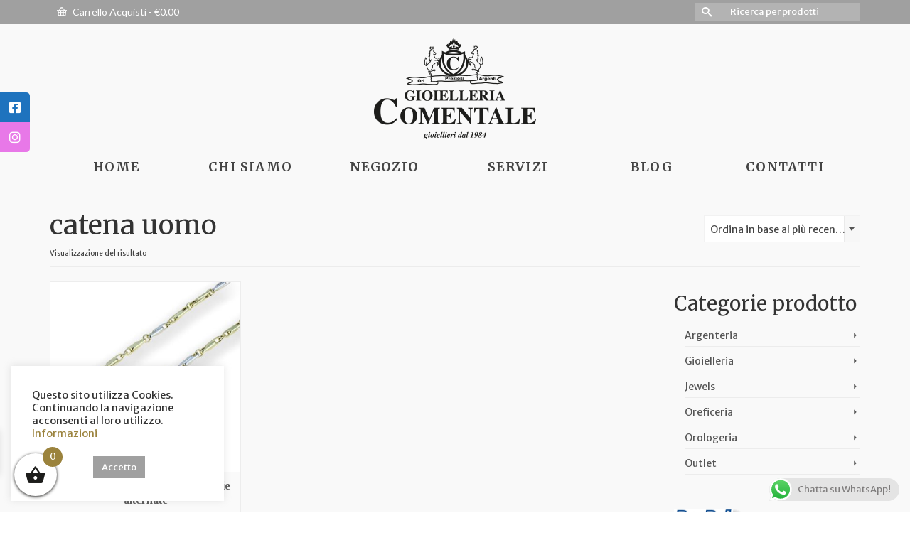

--- FILE ---
content_type: text/html; charset=UTF-8
request_url: https://gioielleriacomentale.com/tag-prodotto/catena-uomo/
body_size: 29105
content:
<!DOCTYPE html>
<html class="no-js" lang="it-IT" itemscope="itemscope" itemtype="https://schema.org/WebPage" >
<head>
  <meta charset="UTF-8">
  <meta name="viewport" content="width=device-width, initial-scale=1.0">
  <meta http-equiv="X-UA-Compatible" content="IE=edge">
  <meta name='robots' content='index, follow, max-image-preview:large, max-snippet:-1, max-video-preview:-1' />
	<style>img:is([sizes="auto" i], [sizes^="auto," i]) { contain-intrinsic-size: 3000px 1500px }</style>
	
	<!-- This site is optimized with the Yoast SEO plugin v26.8 - https://yoast.com/product/yoast-seo-wordpress/ -->
	<title>catena uomo Archivi - Gioielleria Comentale</title>
	<link rel="canonical" href="https://gioielleriacomentale.com/tag-prodotto/catena-uomo/" />
	<meta property="og:locale" content="it_IT" />
	<meta property="og:type" content="article" />
	<meta property="og:title" content="catena uomo Archivi - Gioielleria Comentale" />
	<meta property="og:url" content="https://gioielleriacomentale.com/tag-prodotto/catena-uomo/" />
	<meta property="og:site_name" content="Gioielleria Comentale" />
	<meta name="twitter:card" content="summary_large_image" />
	<script type="application/ld+json" class="yoast-schema-graph">{"@context":"https://schema.org","@graph":[{"@type":"CollectionPage","@id":"https://gioielleriacomentale.com/tag-prodotto/catena-uomo/","url":"https://gioielleriacomentale.com/tag-prodotto/catena-uomo/","name":"catena uomo Archivi - Gioielleria Comentale","isPartOf":{"@id":"https://gioielleriacomentale.com/#website"},"primaryImageOfPage":{"@id":"https://gioielleriacomentale.com/tag-prodotto/catena-uomo/#primaryimage"},"image":{"@id":"https://gioielleriacomentale.com/tag-prodotto/catena-uomo/#primaryimage"},"thumbnailUrl":"https://gioielleriacomentale.com/wp-content/uploads/2022/07/WhatsApp-Image-2022-07-29-at-12.16.48.jpeg","breadcrumb":{"@id":"https://gioielleriacomentale.com/tag-prodotto/catena-uomo/#breadcrumb"},"inLanguage":"it-IT"},{"@type":"ImageObject","inLanguage":"it-IT","@id":"https://gioielleriacomentale.com/tag-prodotto/catena-uomo/#primaryimage","url":"https://gioielleriacomentale.com/wp-content/uploads/2022/07/WhatsApp-Image-2022-07-29-at-12.16.48.jpeg","contentUrl":"https://gioielleriacomentale.com/wp-content/uploads/2022/07/WhatsApp-Image-2022-07-29-at-12.16.48.jpeg","width":639,"height":639},{"@type":"BreadcrumbList","@id":"https://gioielleriacomentale.com/tag-prodotto/catena-uomo/#breadcrumb","itemListElement":[{"@type":"ListItem","position":1,"name":"Home","item":"https://gioielleriacomentale.com/"},{"@type":"ListItem","position":2,"name":"catena uomo"}]},{"@type":"WebSite","@id":"https://gioielleriacomentale.com/#website","url":"https://gioielleriacomentale.com/","name":"Gioielleria Comentale","description":"Gioiellieri Dal 1984","publisher":{"@id":"https://gioielleriacomentale.com/#organization"},"potentialAction":[{"@type":"SearchAction","target":{"@type":"EntryPoint","urlTemplate":"https://gioielleriacomentale.com/?s={search_term_string}"},"query-input":{"@type":"PropertyValueSpecification","valueRequired":true,"valueName":"search_term_string"}}],"inLanguage":"it-IT"},{"@type":"Organization","@id":"https://gioielleriacomentale.com/#organization","name":"Gioielleria Comentale","url":"https://gioielleriacomentale.com/","logo":{"@type":"ImageObject","inLanguage":"it-IT","@id":"https://gioielleriacomentale.com/#/schema/logo/image/","url":"https://gioielleriacomentale.com/wp-content/uploads/2021/12/MASTER-200.png","contentUrl":"https://gioielleriacomentale.com/wp-content/uploads/2021/12/MASTER-200.png","width":322,"height":200,"caption":"Gioielleria Comentale"},"image":{"@id":"https://gioielleriacomentale.com/#/schema/logo/image/"}}]}</script>
	<!-- / Yoast SEO plugin. -->


<link rel='dns-prefetch' href='//codice.shinystat.com' />
<link rel='dns-prefetch' href='//capi-automation.s3.us-east-2.amazonaws.com' />
<link rel='dns-prefetch' href='//cdnjs.cloudflare.com' />
<link rel='dns-prefetch' href='//fonts.googleapis.com' />
<link rel="alternate" type="application/rss+xml" title="Gioielleria Comentale &raquo; Feed" href="https://gioielleriacomentale.com/feed/" />
<link rel="alternate" type="application/rss+xml" title="Gioielleria Comentale &raquo; Feed dei commenti" href="https://gioielleriacomentale.com/comments/feed/" />
<link rel="alternate" type="application/rss+xml" title="Feed Gioielleria Comentale &raquo; catena uomo Tag" href="https://gioielleriacomentale.com/tag-prodotto/catena-uomo/feed/" />
<script type="text/javascript">
/* <![CDATA[ */
window._wpemojiSettings = {"baseUrl":"https:\/\/s.w.org\/images\/core\/emoji\/15.0.3\/72x72\/","ext":".png","svgUrl":"https:\/\/s.w.org\/images\/core\/emoji\/15.0.3\/svg\/","svgExt":".svg","source":{"concatemoji":"https:\/\/gioielleriacomentale.com\/wp-includes\/js\/wp-emoji-release.min.js?ver=6.7.4"}};
/*! This file is auto-generated */
!function(i,n){var o,s,e;function c(e){try{var t={supportTests:e,timestamp:(new Date).valueOf()};sessionStorage.setItem(o,JSON.stringify(t))}catch(e){}}function p(e,t,n){e.clearRect(0,0,e.canvas.width,e.canvas.height),e.fillText(t,0,0);var t=new Uint32Array(e.getImageData(0,0,e.canvas.width,e.canvas.height).data),r=(e.clearRect(0,0,e.canvas.width,e.canvas.height),e.fillText(n,0,0),new Uint32Array(e.getImageData(0,0,e.canvas.width,e.canvas.height).data));return t.every(function(e,t){return e===r[t]})}function u(e,t,n){switch(t){case"flag":return n(e,"\ud83c\udff3\ufe0f\u200d\u26a7\ufe0f","\ud83c\udff3\ufe0f\u200b\u26a7\ufe0f")?!1:!n(e,"\ud83c\uddfa\ud83c\uddf3","\ud83c\uddfa\u200b\ud83c\uddf3")&&!n(e,"\ud83c\udff4\udb40\udc67\udb40\udc62\udb40\udc65\udb40\udc6e\udb40\udc67\udb40\udc7f","\ud83c\udff4\u200b\udb40\udc67\u200b\udb40\udc62\u200b\udb40\udc65\u200b\udb40\udc6e\u200b\udb40\udc67\u200b\udb40\udc7f");case"emoji":return!n(e,"\ud83d\udc26\u200d\u2b1b","\ud83d\udc26\u200b\u2b1b")}return!1}function f(e,t,n){var r="undefined"!=typeof WorkerGlobalScope&&self instanceof WorkerGlobalScope?new OffscreenCanvas(300,150):i.createElement("canvas"),a=r.getContext("2d",{willReadFrequently:!0}),o=(a.textBaseline="top",a.font="600 32px Arial",{});return e.forEach(function(e){o[e]=t(a,e,n)}),o}function t(e){var t=i.createElement("script");t.src=e,t.defer=!0,i.head.appendChild(t)}"undefined"!=typeof Promise&&(o="wpEmojiSettingsSupports",s=["flag","emoji"],n.supports={everything:!0,everythingExceptFlag:!0},e=new Promise(function(e){i.addEventListener("DOMContentLoaded",e,{once:!0})}),new Promise(function(t){var n=function(){try{var e=JSON.parse(sessionStorage.getItem(o));if("object"==typeof e&&"number"==typeof e.timestamp&&(new Date).valueOf()<e.timestamp+604800&&"object"==typeof e.supportTests)return e.supportTests}catch(e){}return null}();if(!n){if("undefined"!=typeof Worker&&"undefined"!=typeof OffscreenCanvas&&"undefined"!=typeof URL&&URL.createObjectURL&&"undefined"!=typeof Blob)try{var e="postMessage("+f.toString()+"("+[JSON.stringify(s),u.toString(),p.toString()].join(",")+"));",r=new Blob([e],{type:"text/javascript"}),a=new Worker(URL.createObjectURL(r),{name:"wpTestEmojiSupports"});return void(a.onmessage=function(e){c(n=e.data),a.terminate(),t(n)})}catch(e){}c(n=f(s,u,p))}t(n)}).then(function(e){for(var t in e)n.supports[t]=e[t],n.supports.everything=n.supports.everything&&n.supports[t],"flag"!==t&&(n.supports.everythingExceptFlag=n.supports.everythingExceptFlag&&n.supports[t]);n.supports.everythingExceptFlag=n.supports.everythingExceptFlag&&!n.supports.flag,n.DOMReady=!1,n.readyCallback=function(){n.DOMReady=!0}}).then(function(){return e}).then(function(){var e;n.supports.everything||(n.readyCallback(),(e=n.source||{}).concatemoji?t(e.concatemoji):e.wpemoji&&e.twemoji&&(t(e.twemoji),t(e.wpemoji)))}))}((window,document),window._wpemojiSettings);
/* ]]> */
</script>
<link rel='stylesheet' id='ht_ctc_main_css-css' href='https://gioielleriacomentale.com/wp-content/plugins/click-to-chat-for-whatsapp/new/inc/assets/css/main.css?x87707' type='text/css' media='all' />
<style id='wp-emoji-styles-inline-css' type='text/css'>

	img.wp-smiley, img.emoji {
		display: inline !important;
		border: none !important;
		box-shadow: none !important;
		height: 1em !important;
		width: 1em !important;
		margin: 0 0.07em !important;
		vertical-align: -0.1em !important;
		background: none !important;
		padding: 0 !important;
	}
</style>
<link rel='stylesheet' id='wp-block-library-css' href='https://gioielleriacomentale.com/wp-includes/css/dist/block-library/style.min.css?x87707' type='text/css' media='all' />
<style id='classic-theme-styles-inline-css' type='text/css'>
/*! This file is auto-generated */
.wp-block-button__link{color:#fff;background-color:#32373c;border-radius:9999px;box-shadow:none;text-decoration:none;padding:calc(.667em + 2px) calc(1.333em + 2px);font-size:1.125em}.wp-block-file__button{background:#32373c;color:#fff;text-decoration:none}
</style>
<style id='global-styles-inline-css' type='text/css'>
:root{--wp--preset--aspect-ratio--square: 1;--wp--preset--aspect-ratio--4-3: 4/3;--wp--preset--aspect-ratio--3-4: 3/4;--wp--preset--aspect-ratio--3-2: 3/2;--wp--preset--aspect-ratio--2-3: 2/3;--wp--preset--aspect-ratio--16-9: 16/9;--wp--preset--aspect-ratio--9-16: 9/16;--wp--preset--color--black: #000;--wp--preset--color--cyan-bluish-gray: #abb8c3;--wp--preset--color--white: #fff;--wp--preset--color--pale-pink: #f78da7;--wp--preset--color--vivid-red: #cf2e2e;--wp--preset--color--luminous-vivid-orange: #ff6900;--wp--preset--color--luminous-vivid-amber: #fcb900;--wp--preset--color--light-green-cyan: #7bdcb5;--wp--preset--color--vivid-green-cyan: #00d084;--wp--preset--color--pale-cyan-blue: #8ed1fc;--wp--preset--color--vivid-cyan-blue: #0693e3;--wp--preset--color--vivid-purple: #9b51e0;--wp--preset--color--virtue-primary: #9b833d;--wp--preset--color--virtue-primary-light: #a4927b;--wp--preset--color--very-light-gray: #eee;--wp--preset--color--very-dark-gray: #444;--wp--preset--gradient--vivid-cyan-blue-to-vivid-purple: linear-gradient(135deg,rgba(6,147,227,1) 0%,rgb(155,81,224) 100%);--wp--preset--gradient--light-green-cyan-to-vivid-green-cyan: linear-gradient(135deg,rgb(122,220,180) 0%,rgb(0,208,130) 100%);--wp--preset--gradient--luminous-vivid-amber-to-luminous-vivid-orange: linear-gradient(135deg,rgba(252,185,0,1) 0%,rgba(255,105,0,1) 100%);--wp--preset--gradient--luminous-vivid-orange-to-vivid-red: linear-gradient(135deg,rgba(255,105,0,1) 0%,rgb(207,46,46) 100%);--wp--preset--gradient--very-light-gray-to-cyan-bluish-gray: linear-gradient(135deg,rgb(238,238,238) 0%,rgb(169,184,195) 100%);--wp--preset--gradient--cool-to-warm-spectrum: linear-gradient(135deg,rgb(74,234,220) 0%,rgb(151,120,209) 20%,rgb(207,42,186) 40%,rgb(238,44,130) 60%,rgb(251,105,98) 80%,rgb(254,248,76) 100%);--wp--preset--gradient--blush-light-purple: linear-gradient(135deg,rgb(255,206,236) 0%,rgb(152,150,240) 100%);--wp--preset--gradient--blush-bordeaux: linear-gradient(135deg,rgb(254,205,165) 0%,rgb(254,45,45) 50%,rgb(107,0,62) 100%);--wp--preset--gradient--luminous-dusk: linear-gradient(135deg,rgb(255,203,112) 0%,rgb(199,81,192) 50%,rgb(65,88,208) 100%);--wp--preset--gradient--pale-ocean: linear-gradient(135deg,rgb(255,245,203) 0%,rgb(182,227,212) 50%,rgb(51,167,181) 100%);--wp--preset--gradient--electric-grass: linear-gradient(135deg,rgb(202,248,128) 0%,rgb(113,206,126) 100%);--wp--preset--gradient--midnight: linear-gradient(135deg,rgb(2,3,129) 0%,rgb(40,116,252) 100%);--wp--preset--font-size--small: 13px;--wp--preset--font-size--medium: 20px;--wp--preset--font-size--large: 36px;--wp--preset--font-size--x-large: 42px;--wp--preset--font-family--inter: "Inter", sans-serif;--wp--preset--font-family--cardo: Cardo;--wp--preset--spacing--20: 0.44rem;--wp--preset--spacing--30: 0.67rem;--wp--preset--spacing--40: 1rem;--wp--preset--spacing--50: 1.5rem;--wp--preset--spacing--60: 2.25rem;--wp--preset--spacing--70: 3.38rem;--wp--preset--spacing--80: 5.06rem;--wp--preset--shadow--natural: 6px 6px 9px rgba(0, 0, 0, 0.2);--wp--preset--shadow--deep: 12px 12px 50px rgba(0, 0, 0, 0.4);--wp--preset--shadow--sharp: 6px 6px 0px rgba(0, 0, 0, 0.2);--wp--preset--shadow--outlined: 6px 6px 0px -3px rgba(255, 255, 255, 1), 6px 6px rgba(0, 0, 0, 1);--wp--preset--shadow--crisp: 6px 6px 0px rgba(0, 0, 0, 1);}:where(.is-layout-flex){gap: 0.5em;}:where(.is-layout-grid){gap: 0.5em;}body .is-layout-flex{display: flex;}.is-layout-flex{flex-wrap: wrap;align-items: center;}.is-layout-flex > :is(*, div){margin: 0;}body .is-layout-grid{display: grid;}.is-layout-grid > :is(*, div){margin: 0;}:where(.wp-block-columns.is-layout-flex){gap: 2em;}:where(.wp-block-columns.is-layout-grid){gap: 2em;}:where(.wp-block-post-template.is-layout-flex){gap: 1.25em;}:where(.wp-block-post-template.is-layout-grid){gap: 1.25em;}.has-black-color{color: var(--wp--preset--color--black) !important;}.has-cyan-bluish-gray-color{color: var(--wp--preset--color--cyan-bluish-gray) !important;}.has-white-color{color: var(--wp--preset--color--white) !important;}.has-pale-pink-color{color: var(--wp--preset--color--pale-pink) !important;}.has-vivid-red-color{color: var(--wp--preset--color--vivid-red) !important;}.has-luminous-vivid-orange-color{color: var(--wp--preset--color--luminous-vivid-orange) !important;}.has-luminous-vivid-amber-color{color: var(--wp--preset--color--luminous-vivid-amber) !important;}.has-light-green-cyan-color{color: var(--wp--preset--color--light-green-cyan) !important;}.has-vivid-green-cyan-color{color: var(--wp--preset--color--vivid-green-cyan) !important;}.has-pale-cyan-blue-color{color: var(--wp--preset--color--pale-cyan-blue) !important;}.has-vivid-cyan-blue-color{color: var(--wp--preset--color--vivid-cyan-blue) !important;}.has-vivid-purple-color{color: var(--wp--preset--color--vivid-purple) !important;}.has-black-background-color{background-color: var(--wp--preset--color--black) !important;}.has-cyan-bluish-gray-background-color{background-color: var(--wp--preset--color--cyan-bluish-gray) !important;}.has-white-background-color{background-color: var(--wp--preset--color--white) !important;}.has-pale-pink-background-color{background-color: var(--wp--preset--color--pale-pink) !important;}.has-vivid-red-background-color{background-color: var(--wp--preset--color--vivid-red) !important;}.has-luminous-vivid-orange-background-color{background-color: var(--wp--preset--color--luminous-vivid-orange) !important;}.has-luminous-vivid-amber-background-color{background-color: var(--wp--preset--color--luminous-vivid-amber) !important;}.has-light-green-cyan-background-color{background-color: var(--wp--preset--color--light-green-cyan) !important;}.has-vivid-green-cyan-background-color{background-color: var(--wp--preset--color--vivid-green-cyan) !important;}.has-pale-cyan-blue-background-color{background-color: var(--wp--preset--color--pale-cyan-blue) !important;}.has-vivid-cyan-blue-background-color{background-color: var(--wp--preset--color--vivid-cyan-blue) !important;}.has-vivid-purple-background-color{background-color: var(--wp--preset--color--vivid-purple) !important;}.has-black-border-color{border-color: var(--wp--preset--color--black) !important;}.has-cyan-bluish-gray-border-color{border-color: var(--wp--preset--color--cyan-bluish-gray) !important;}.has-white-border-color{border-color: var(--wp--preset--color--white) !important;}.has-pale-pink-border-color{border-color: var(--wp--preset--color--pale-pink) !important;}.has-vivid-red-border-color{border-color: var(--wp--preset--color--vivid-red) !important;}.has-luminous-vivid-orange-border-color{border-color: var(--wp--preset--color--luminous-vivid-orange) !important;}.has-luminous-vivid-amber-border-color{border-color: var(--wp--preset--color--luminous-vivid-amber) !important;}.has-light-green-cyan-border-color{border-color: var(--wp--preset--color--light-green-cyan) !important;}.has-vivid-green-cyan-border-color{border-color: var(--wp--preset--color--vivid-green-cyan) !important;}.has-pale-cyan-blue-border-color{border-color: var(--wp--preset--color--pale-cyan-blue) !important;}.has-vivid-cyan-blue-border-color{border-color: var(--wp--preset--color--vivid-cyan-blue) !important;}.has-vivid-purple-border-color{border-color: var(--wp--preset--color--vivid-purple) !important;}.has-vivid-cyan-blue-to-vivid-purple-gradient-background{background: var(--wp--preset--gradient--vivid-cyan-blue-to-vivid-purple) !important;}.has-light-green-cyan-to-vivid-green-cyan-gradient-background{background: var(--wp--preset--gradient--light-green-cyan-to-vivid-green-cyan) !important;}.has-luminous-vivid-amber-to-luminous-vivid-orange-gradient-background{background: var(--wp--preset--gradient--luminous-vivid-amber-to-luminous-vivid-orange) !important;}.has-luminous-vivid-orange-to-vivid-red-gradient-background{background: var(--wp--preset--gradient--luminous-vivid-orange-to-vivid-red) !important;}.has-very-light-gray-to-cyan-bluish-gray-gradient-background{background: var(--wp--preset--gradient--very-light-gray-to-cyan-bluish-gray) !important;}.has-cool-to-warm-spectrum-gradient-background{background: var(--wp--preset--gradient--cool-to-warm-spectrum) !important;}.has-blush-light-purple-gradient-background{background: var(--wp--preset--gradient--blush-light-purple) !important;}.has-blush-bordeaux-gradient-background{background: var(--wp--preset--gradient--blush-bordeaux) !important;}.has-luminous-dusk-gradient-background{background: var(--wp--preset--gradient--luminous-dusk) !important;}.has-pale-ocean-gradient-background{background: var(--wp--preset--gradient--pale-ocean) !important;}.has-electric-grass-gradient-background{background: var(--wp--preset--gradient--electric-grass) !important;}.has-midnight-gradient-background{background: var(--wp--preset--gradient--midnight) !important;}.has-small-font-size{font-size: var(--wp--preset--font-size--small) !important;}.has-medium-font-size{font-size: var(--wp--preset--font-size--medium) !important;}.has-large-font-size{font-size: var(--wp--preset--font-size--large) !important;}.has-x-large-font-size{font-size: var(--wp--preset--font-size--x-large) !important;}
:where(.wp-block-post-template.is-layout-flex){gap: 1.25em;}:where(.wp-block-post-template.is-layout-grid){gap: 1.25em;}
:where(.wp-block-columns.is-layout-flex){gap: 2em;}:where(.wp-block-columns.is-layout-grid){gap: 2em;}
:root :where(.wp-block-pullquote){font-size: 1.5em;line-height: 1.6;}
</style>
<link rel='stylesheet' id='contact-form-7-css' href='https://gioielleriacomentale.com/wp-content/plugins/contact-form-7/includes/css/styles.css?x87707' type='text/css' media='all' />
<link rel='stylesheet' id='cookie-law-info-css' href='https://gioielleriacomentale.com/wp-content/plugins/cookie-law-info/legacy/public/css/cookie-law-info-public.css?x87707' type='text/css' media='all' />
<link rel='stylesheet' id='cookie-law-info-gdpr-css' href='https://gioielleriacomentale.com/wp-content/plugins/cookie-law-info/legacy/public/css/cookie-law-info-gdpr.css?x87707' type='text/css' media='all' />
<link rel='stylesheet' id='sticky-social-icons-css' href='https://gioielleriacomentale.com/wp-content/plugins/sticky-social-icons/public/assets/build/css/sticky-social-icons-public.css?x87707' type='text/css' media='all' />
<link rel='stylesheet' id='font-awesome-css' href='//cdnjs.cloudflare.com/ajax/libs/font-awesome/5.14.0/css/all.min.css?ver=6.7.4' type='text/css' media='all' />
<style id='woocommerce-inline-inline-css' type='text/css'>
.woocommerce form .form-row .required { visibility: visible; }
</style>
<link rel='stylesheet' id='mc4wp-form-themes-css' href='https://gioielleriacomentale.com/wp-content/plugins/mailchimp-for-wp/assets/css/form-themes.css?x87707' type='text/css' media='all' />
<link rel='stylesheet' id='brands-styles-css' href='https://gioielleriacomentale.com/wp-content/plugins/woocommerce/assets/css/brands.css?x87707' type='text/css' media='all' />
<link rel='stylesheet' id='xoo-wsc-fonts-css' href='https://gioielleriacomentale.com/wp-content/plugins/side-cart-woocommerce/assets/css/xoo-wsc-fonts.css?x87707' type='text/css' media='all' />
<link rel='stylesheet' id='xoo-wsc-style-css' href='https://gioielleriacomentale.com/wp-content/plugins/side-cart-woocommerce/assets/css/xoo-wsc-style.css?x87707' type='text/css' media='all' />
<style id='xoo-wsc-style-inline-css' type='text/css'>



 

.xoo-wsc-footer{
	background-color: #ffffff;
	color: #000000;
	padding: 10px 20px;
	box-shadow: 0 -1px 10px #0000001a;
}

.xoo-wsc-footer, .xoo-wsc-footer a, .xoo-wsc-footer .amount{
	font-size: 18px;
}

.xoo-wsc-btn .amount{
	color: #000000}

.xoo-wsc-btn:hover .amount{
	color: #000000;
}

.xoo-wsc-ft-buttons-cont{
	grid-template-columns: auto;
}

.xoo-wsc-basket{
	bottom: 12px;
	left: 10px;
	background-color: #ffffff;
	color: #1d1d1b;
	box-shadow: 0 1px 4px 0;
	border-radius: 50%;
	display: flex;
	width: 60px;
	height: 60px;
}


.xoo-wsc-bki{
	font-size: 30px}

.xoo-wsc-items-count{
	top: -9px;
	right: -8px;
}

.xoo-wsc-items-count, .xoo-wsch-items-count{
	background-color: #9b833d;
	color: #ffffff;
}

.xoo-wsc-container, .xoo-wsc-slider{
	max-width: 320px;
	left: -320px;
	top: 0;bottom: 0;
	bottom: 0;
	font-family: Merriweather}


.xoo-wsc-cart-active .xoo-wsc-container, .xoo-wsc-slider-active .xoo-wsc-slider{
	left: 0;
}


.xoo-wsc-cart-active .xoo-wsc-basket{
	left: 320px;
}

.xoo-wsc-slider{
	right: -320px;
}

span.xoo-wsch-close {
    font-size: 16px;
}

	.xoo-wsch-top{
		justify-content: center;
	}
	span.xoo-wsch-close {
	    right: 10px;
	}

.xoo-wsch-text{
	font-size: 20px;
}

.xoo-wsc-header{
	color: #1b1b1b;
	background-color: #ffffff;
	border-bottom: 2px solid #eee;
	padding: 15px 15px;
}


.xoo-wsc-body{
	background-color: #ffffff;
}

.xoo-wsc-products:not(.xoo-wsc-pattern-card), .xoo-wsc-products:not(.xoo-wsc-pattern-card) span.amount, .xoo-wsc-products:not(.xoo-wsc-pattern-card) a{
	font-size: 16px;
	color: #1b1b1b;
}

.xoo-wsc-products:not(.xoo-wsc-pattern-card) .xoo-wsc-product{
	padding: 20px 15px;
	margin: 0;
	border-radius: 0px;
	box-shadow: 0 0;
	background-color: transparent;
}

.xoo-wsc-sum-col{
	justify-content: center;
}


/** Shortcode **/
.xoo-wsc-sc-count{
	background-color: #000000;
	color: #ffffff;
}

.xoo-wsc-sc-bki{
	font-size: 28px;
	color: #000000;
}
.xoo-wsc-sc-cont{
	color: #000000;
}

.added_to_cart{
	display: none!important;
}

.xoo-wsc-product dl.variation {
	display: block;
}


.xoo-wsc-product-cont{
	padding: 10px 10px;
}

.xoo-wsc-products:not(.xoo-wsc-pattern-card) .xoo-wsc-img-col{
	width: 30%;
}

.xoo-wsc-pattern-card .xoo-wsc-img-col img{
	max-width: 100%;
	height: auto;
}

.xoo-wsc-products:not(.xoo-wsc-pattern-card) .xoo-wsc-sum-col{
	width: 70%;
}

.xoo-wsc-pattern-card .xoo-wsc-product-cont{
	width: 50% 
}

@media only screen and (max-width: 600px) {
	.xoo-wsc-pattern-card .xoo-wsc-product-cont  {
		width: 50%;
	}
}


.xoo-wsc-pattern-card .xoo-wsc-product{
	border: 0;
	box-shadow: 0px 10px 15px -12px #0000001a;
}


.xoo-wsc-sm-front{
	background-color: #eee;
}
.xoo-wsc-pattern-card, .xoo-wsc-sm-front{
	border-bottom-left-radius: 5px;
	border-bottom-right-radius: 5px;
}
.xoo-wsc-pattern-card, .xoo-wsc-img-col img, .xoo-wsc-img-col, .xoo-wsc-sm-back-cont{
	border-top-left-radius: 5px;
	border-top-right-radius: 5px;
}
.xoo-wsc-sm-back{
	background-color: #fff;
}
.xoo-wsc-pattern-card, .xoo-wsc-pattern-card a, .xoo-wsc-pattern-card .amount{
	font-size: 16px;
}

.xoo-wsc-sm-front, .xoo-wsc-sm-front a, .xoo-wsc-sm-front .amount{
	color: #000;
}

.xoo-wsc-sm-back, .xoo-wsc-sm-back a, .xoo-wsc-sm-back .amount{
	color: #000;
}


.magictime {
    animation-duration: 0.5s;
}



span.xoo-wsch-items-count{
	height: 20px;
	line-height: 20px;
	width: 20px;
}

span.xoo-wsch-icon{
	font-size: 30px
}

.xoo-wsc-smr-del{
	font-size: 16px
}
</style>
<link rel='stylesheet' id='kadence_slider_css-css' href='https://gioielleriacomentale.com/wp-content/plugins/kadence-slider/css/ksp.css?x87707' type='text/css' media='all' />
<link rel='stylesheet' id='virtue_main-css' href='https://gioielleriacomentale.com/wp-content/themes/virtue_premium/assets/css/virtue.css?x87707' type='text/css' media='all' />
<link rel='stylesheet' id='virtue_print-css' href='https://gioielleriacomentale.com/wp-content/themes/virtue_premium/assets/css/virtue_print.css?x87707' type='text/css' media='print' />
<link rel='stylesheet' id='virtue_woo-css' href='https://gioielleriacomentale.com/wp-content/themes/virtue_premium/assets/css/virtue-woocommerce.css?x87707' type='text/css' media='all' />
<link rel='stylesheet' id='virtue_icons-css' href='https://gioielleriacomentale.com/wp-content/themes/virtue_premium/assets/css/virtue_icons.css?x87707' type='text/css' media='all' />
<link rel='stylesheet' id='virtue_skin-css' href='https://gioielleriacomentale.com/wp-content/themes/virtue_premium/assets/css/skins/default.css?x87707' type='text/css' media='all' />
<link rel='stylesheet' id='redux-google-fonts-virtue_premium-css' href='https://fonts.googleapis.com/css?family=Lato%3A400%7CTinos%3A700%7CMerriweather%3A400%2C700%7CMerriweather+Sans%3A300%2C400%2C500%2C600%2C700%2C800%2C300italic%2C400italic%2C500italic%2C600italic%2C700italic%2C800italic&#038;ver=6.7.4' type='text/css' media='all' />
<link rel='stylesheet' id='redux-google-fonts-kadence_slider-css' href='https://fonts.googleapis.com/css?family=Raleway%3A800%2C600%2C400%2C300%2C200&#038;ver=6.7.4' type='text/css' media='all' />
<script type="text/javascript" src="https://gioielleriacomentale.com/wp-includes/js/jquery/jquery.min.js?x87707" id="jquery-core-js"></script>
<script type="text/javascript" src="https://gioielleriacomentale.com/wp-includes/js/jquery/jquery-migrate.min.js?x87707" id="jquery-migrate-js"></script>
<script type="text/javascript" id="cookie-law-info-js-extra">
/* <![CDATA[ */
var Cli_Data = {"nn_cookie_ids":[],"cookielist":[],"non_necessary_cookies":[],"ccpaEnabled":"","ccpaRegionBased":"","ccpaBarEnabled":"","strictlyEnabled":["necessary","obligatoire"],"ccpaType":"gdpr","js_blocking":"1","custom_integration":"","triggerDomRefresh":"","secure_cookies":""};
var cli_cookiebar_settings = {"animate_speed_hide":"500","animate_speed_show":"500","background":"#ffffff","border":"#b1a6a6c2","border_on":"","button_1_button_colour":"#61a229","button_1_button_hover":"#4e8221","button_1_link_colour":"#fff","button_1_as_button":"1","button_1_new_win":"","button_2_button_colour":"#333","button_2_button_hover":"#292929","button_2_link_colour":"#444","button_2_as_button":"","button_2_hidebar":"","button_3_button_colour":"#dedfe0","button_3_button_hover":"#b2b2b3","button_3_link_colour":"#333333","button_3_as_button":"1","button_3_new_win":"","button_4_button_colour":"#dedfe0","button_4_button_hover":"#b2b2b3","button_4_link_colour":"#333333","button_4_as_button":"1","button_7_button_colour":"#a0a0a0","button_7_button_hover":"#808080","button_7_link_colour":"#fff","button_7_as_button":"1","button_7_new_win":"","font_family":"inherit","header_fix":"","notify_animate_hide":"1","notify_animate_show":"","notify_div_id":"#cookie-law-info-bar","notify_position_horizontal":"right","notify_position_vertical":"bottom","scroll_close":"","scroll_close_reload":"","accept_close_reload":"","reject_close_reload":"","showagain_tab":"","showagain_background":"#fff","showagain_border":"#000","showagain_div_id":"#cookie-law-info-again","showagain_x_position":"100px","text":"#333333","show_once_yn":"","show_once":"10000","logging_on":"","as_popup":"","popup_overlay":"1","bar_heading_text":"","cookie_bar_as":"widget","popup_showagain_position":"bottom-right","widget_position":"left"};
var log_object = {"ajax_url":"https:\/\/gioielleriacomentale.com\/wp-admin\/admin-ajax.php"};
/* ]]> */
</script>
<script type="text/javascript" src="https://gioielleriacomentale.com/wp-content/plugins/cookie-law-info/legacy/public/js/cookie-law-info-public.js?x87707" id="cookie-law-info-js"></script>
<script type="text/javascript" async src="https://codice.shinystat.com/cgi-bin/getcod.cgi?USER=SS-50992885-0c10b&amp;NODW=yes&amp;WPPV=1.0.16" id="shinystat-analytics_getcod-js"></script>
<script type="text/javascript" src="https://gioielleriacomentale.com/wp-content/plugins/woocommerce/assets/js/jquery-blockui/jquery.blockUI.min.js?x87707" id="jquery-blockui-js" defer="defer" data-wp-strategy="defer"></script>
<script type="text/javascript" id="wc-add-to-cart-js-extra">
/* <![CDATA[ */
var wc_add_to_cart_params = {"ajax_url":"\/wp-admin\/admin-ajax.php","wc_ajax_url":"\/?wc-ajax=%%endpoint%%","i18n_view_cart":"Visualizza carrello","cart_url":"https:\/\/gioielleriacomentale.com\/carrello\/","is_cart":"","cart_redirect_after_add":"no"};
/* ]]> */
</script>
<script type="text/javascript" src="https://gioielleriacomentale.com/wp-content/plugins/woocommerce/assets/js/frontend/add-to-cart.min.js?x87707" id="wc-add-to-cart-js" defer="defer" data-wp-strategy="defer"></script>
<script type="text/javascript" src="https://gioielleriacomentale.com/wp-content/plugins/woocommerce/assets/js/js-cookie/js.cookie.min.js?x87707" id="js-cookie-js" defer="defer" data-wp-strategy="defer"></script>
<script type="text/javascript" id="woocommerce-js-extra">
/* <![CDATA[ */
var woocommerce_params = {"ajax_url":"\/wp-admin\/admin-ajax.php","wc_ajax_url":"\/?wc-ajax=%%endpoint%%","i18n_password_show":"Mostra password","i18n_password_hide":"Nascondi password"};
/* ]]> */
</script>
<script type="text/javascript" src="https://gioielleriacomentale.com/wp-content/plugins/woocommerce/assets/js/frontend/woocommerce.min.js?x87707" id="woocommerce-js" defer="defer" data-wp-strategy="defer"></script>
<!--[if lt IE 9]>
<script type="text/javascript" src="https://gioielleriacomentale.com/wp-content/themes/virtue_premium/assets/js/vendor/respond.min.js?x87707" id="virtue-respond-js"></script>
<![endif]-->
<link rel="https://api.w.org/" href="https://gioielleriacomentale.com/wp-json/" /><link rel="alternate" title="JSON" type="application/json" href="https://gioielleriacomentale.com/wp-json/wp/v2/product_tag/198" /><link rel="EditURI" type="application/rsd+xml" title="RSD" href="https://gioielleriacomentale.com/xmlrpc.php?rsd" />


			<script type="text/javascript" id="shn-engage-definition">

				(function () {

					var shn_engage  = {

						/**
		 				 * Apply the redirect to cart or checkout page
		 				 */
						apply_redirect: function(redirect) {

							if (redirect == "cart")
								window.location.href = "https://gioielleriacomentale.com/carrello/";
							if (redirect == "checkout")
								window.location.href = "https://gioielleriacomentale.com/pagamento/";
			
						},

						/**
						 * Call the callback function with the parameter cart_content
						 */
						get_cart_content: function(callback_fnc) {

							let xhr_prod = new XMLHttpRequest();
							xhr_prod.open('GET', "https://gioielleriacomentale.com/wp-json/shinystat/v1/cart" );

							xhr_prod.onload  = function() {
								if (!!xhr_prod.responseText) {
									
									var jsonResp = JSON.parse(xhr_prod.responseText);
									if (!jsonResp)
										return;

									jsonResp.cart_update_ts = localStorage.getItem("cart_update_ts");
									callback_fnc(jsonResp, "completed");
								
								}
							}

							xhr_prod.send();
						},


						/**
						 * Set local storage cart_update_ts with current timestamp 
						 */
						update_timestamp: function( ) {

							var t  = Math.floor(new Date().getTime() / 1000);
							localStorage.setItem("cart_update_ts", t);
							
							return t;
						},

						/**
						 * Extract js var value from text (first match)
						 */
						extract_nonce(text, var_name) {

							var var_name_ext = `var ${var_name} = "(.*)";`;
							var reg_exp = new RegExp(var_name_ext, "g");

							var nonce = text.match(reg_exp) || [""];
							var nonce_val = nonce[0].substring(var_name.length + 8, nonce[0].length-2); 

							return nonce_val;
						},

						/**
						 * Apply the discount to the current session and redirect to selected page.
						 */
						apply_discount_with_nonce: function(name, redirect, apply_coupon_nonce) {

							let xhr = new XMLHttpRequest();
							xhr.open('POST', woocommerce_params.wc_ajax_url.replace( '%%endpoint%%', 'apply_coupon' ), );
							xhr.setRequestHeader("Content-Type", "application/x-www-form-urlencoded");

							xhr.onload  = function() {
								if (!xhr.responseText)
									return;

								shn_engage.apply_redirect(redirect);
							}
		
							xhr.send("coupon_code=" + name + "&security=" + apply_coupon_nonce);
						},

						/**
						 * Get the nonce to apply discount, if the cart session is still not initialized, call cart page
						 * and get the valid nonce from the response before apply discount
						 */
						apply_discount: function(name, redirect) {

							var srcdata_nonce = "partial";
							var apply_coupon_nonce = "34e794c72a";

							if (srcdata_nonce == "complete") {
							
								shn_engage.apply_discount_with_nonce(name, redirect, apply_coupon_nonce);
							
							} else {

								//get valid nonce after the cart session is initialized
								let xhr_cart = new XMLHttpRequest();
								xhr_cart.open('GET', "https://gioielleriacomentale.com/carrello/");

								xhr_cart.onload  = function() {
									if (!!xhr_cart.responseText) {
									
										apply_coupon_nonce = shn_engage.extract_nonce(xhr_cart.responseText, "apply_coupon_nonce");
							
										shn_engage.apply_discount_with_nonce(name, redirect, apply_coupon_nonce);	
									}
								}
								xhr_cart.send();
							}

						},

						/**
						 * Get product details by product id
						 */
						get_product_details: function(callback_fnc, prod_id) {
							
							let xhr_prod = new XMLHttpRequest();
							xhr_prod.open('GET', "https://gioielleriacomentale.com/wp-json/shinystat/v1/product/" + prod_id);

							xhr_prod.onload  = function() {
								if (!!xhr_prod.responseText) {
									
									var jsonResp = JSON.parse(xhr_prod.responseText);
									if (!jsonResp)
										return;

									callback_fnc(jsonResp);
								
								}
							}

							xhr_prod.send();
						},


						/**
						 * Add product (identified by its variant id) for input quantity
						 * to the cart of the current session
						 */
						add_product: function(id, quantity, redirect) {

							let xhr = new XMLHttpRequest();
							xhr.open('POST', woocommerce_params.wc_ajax_url.replace( '%%endpoint%%', 'add_to_cart' ), );

							xhr.setRequestHeader("Content-Type", "application/x-www-form-urlencoded");

							xhr.onload  = function() {
								if (!xhr.responseText)
									return;

								shn_engage.apply_redirect(redirect);
							}

							xhr.send("product_id=" + id + "&quantity=" + quantity);
						},


						/**
						* Set product quantity (identified by its variant id) in the cart of the current session.
						* To remove a product from cart, set quantity to zero. 
						*/
						update_product_quantity: function(id, quantity=0, redirect="") {

							let xhr_prod = new XMLHttpRequest();
							xhr_prod.open('POST', "https://gioielleriacomentale.com/wp-json/shinystat/v1/set_product_quantity/");
							
							xhr_prod.setRequestHeader("Content-Type", "application/x-www-form-urlencoded");

							xhr_prod.onload  = function() {
								if (!!xhr_prod.responseText) {
									
									var jsonResp = JSON.parse(xhr_prod.responseText);
									if (!jsonResp)
										return;

									shn_engage.apply_redirect(redirect);
								
								}
							}

							xhr_prod.send("product_id=" + id + "&quantity=" + quantity);
						},

						/**
						* Return boolean indicating that the current platform 
						* is wordpress with woocommerce plugin
						*/
						is_woocommerce: function() {
							return (!!woocommerce_params);
						},

						/**
						 * Get site-id from a page element and call add_event_listeners
						 *
						 */
						 init: function() {

							 function addListener(e, t, n) {     
								 window.jQuery && window.jQuery(e).bind ? window.jQuery(e).bind(t, n) : 
									 e.addEventListener ? e.addEventListener(t, n) : 
									 e.attachEvent && e.attachEvent('on' + t, n);    
							 }

							 //listen wc-blocks_added_to_cart event to update cart timestamp
							 function detect_cart_change() {
								setTimeout ( function() {
									addListener(document.body, 'wc-blocks_added_to_cart', function() {
										shn_engage.update_timestamp( )
									});
								}, 2000);
							 }

							 if (document.readyState == "complete")
								detect_cart_change();
							 else 
								addListener(window, 'load', detect_cart_change());
						 }

					}



					shn_engage.init();
					
					//set shn_engage object returning selected methods
					if (!window.shn_engage) {
						window.shn_engage = {
							apply_discount:   		shn_engage.apply_discount,
							get_cart_content: 		shn_engage.get_cart_content,
							get_product_details: 		shn_engage.get_product_details,
							add_product:			shn_engage.add_product,
							update_product_quantity:	shn_engage.update_product_quantity,
							update_timestamp:		shn_engage.update_timestamp,
							is_woocommerce: 	  	shn_engage.is_woocommerce,
						};
					};


					var head = document.getElementsByTagName('head');
					if (head.length > 0) {
						var s = document.createElement("script");
						s.type = "text/javascript";
						s.id = "shn-engage-cart-update";
						head[0].append(s);
					}

				})();
		
			</script>

		<style id="sticky-social-icons-styles">#sticky-social-icons-container{top: 130px}#sticky-social-icons-container li a{font-size: 18px; width: 42px; height:42px; }#sticky-social-icons-container.with-animation li a:hover{width: 52px; }#sticky-social-icons-container li a.fab-fa-facebook-square{color: #fff; background: #1e73be; }#sticky-social-icons-container li a.fab-fa-facebook-square:hover{color: #fff; background: #194da8; }#sticky-social-icons-container li a.fab-fa-instagram{color: #fff; background: #e878e8; }#sticky-social-icons-container li a.fab-fa-instagram:hover{color: #fff; background: #ae78e8; }@media( max-width: 415px ){#sticky-social-icons-container li a{font-size: 15.3px; width: 35.7px; height:35.7px; }}</style><style type="text/css" id="kt-custom-css">#logo {padding-top:20px;}#logo {padding-bottom:10px;}#logo {margin-left:0px;}#logo {margin-right:0px;}#nav-main, .nav-main {margin-top:40px;}#nav-main, .nav-main  {margin-bottom:15px;}.headerfont, .tp-caption, .yith-wcan-list li, .yith-wcan .yith-wcan-reset-navigation, ul.yith-wcan-label li a, .price {font-family:Merriweather;} 
  .topbarmenu ul li {font-family:Lato;}
  #kadbreadcrumbs {font-family:Merriweather Sans;}a:hover, .has-virtue-primary-light-color {color: #a4927b;} .kad-btn-primary:hover, .button.pay:hover, .login .form-row .button:hover, #payment #place_order:hover, .yith-wcan .yith-wcan-reset-navigation:hover, .widget_shopping_cart_content .checkout:hover,.single_add_to_cart_button:hover,
.woocommerce-message .button:hover, #commentform .form-submit #submit:hover, .wpcf7 input.wpcf7-submit:hover, .track_order .button:hover, .widget_layered_nav_filters ul li a:hover, .cart_totals .checkout-button:hover,.shipping-calculator-form .button:hover,
.widget_layered_nav ul li.chosen a:hover, .shop_table .actions input[type=submit].checkout-button:hover, #kad-head-cart-popup a.button.checkout:hover, input[type="submit"].button:hover, .product_item.hidetheaction:hover .kad_add_to_cart, .post-password-form input[type="submit"]:hover, .has-virtue-primary-light-background-color {background: #a4927b;}#containerfooter h3, #containerfooter h5, #containerfooter, .footercredits p, .footerclass a, .footernav ul li a {color:#333333;}.home-message:hover {background-color:#9b833d; background-color: rgba(155, 131, 61, 0.6);}
  nav.woocommerce-pagination ul li a:hover, .wp-pagenavi a:hover, .panel-heading .accordion-toggle, .variations .kad_radio_variations label:hover, .variations .kad_radio_variations input[type=radio]:focus + label, .variations .kad_radio_variations label.selectedValue, .variations .kad_radio_variations input[type=radio]:checked + label {border-color: #9b833d;}
  a, a:focus, #nav-main ul.sf-menu ul li a:hover, .product_price ins .amount, .price ins .amount, .color_primary, .primary-color, #logo a.brand, #nav-main ul.sf-menu a:hover,
  .woocommerce-message:before, .woocommerce-info:before, #nav-second ul.sf-menu a:hover, .footerclass a:hover, .posttags a:hover, .subhead a:hover, .nav-trigger-case:hover .kad-menu-name, 
  .nav-trigger-case:hover .kad-navbtn, #kadbreadcrumbs a:hover, #wp-calendar a, .testimonialbox .kadtestimoniallink:hover, .star-rating, .has-virtue-primary-color {color: #9b833d;}
.widget_price_filter .ui-slider .ui-slider-handle, .product_item .kad_add_to_cart:hover, .product_item.hidetheaction:hover .kad_add_to_cart:hover, .kad-btn-primary, .button.pay, html .woocommerce-page .widget_layered_nav ul.yith-wcan-label li a:hover, html .woocommerce-page .widget_layered_nav ul.yith-wcan-label li.chosen a,
.product-category.grid_item a:hover h5, .woocommerce-message .button, .widget_layered_nav_filters ul li a, .widget_layered_nav ul li.chosen a, .track_order .button, .wpcf7 input.wpcf7-submit, .yith-wcan .yith-wcan-reset-navigation,.single_add_to_cart_button,
#containerfooter .menu li a:hover, .bg_primary, .portfolionav a:hover, .home-iconmenu a:hover, .home-iconmenu .home-icon-item:hover, p.demo_store, .topclass, #commentform .form-submit #submit, .kad-hover-bg-primary:hover, .widget_shopping_cart_content .checkout,
.login .form-row .button, .post-password-form input[type="submit"], .menu-cart-btn .kt-cart-total, #kad-head-cart-popup a.button.checkout, .kad-post-navigation .kad-previous-link a:hover, .kad-post-navigation .kad-next-link a:hover, .shipping-calculator-form .button, .cart_totals .checkout-button, .select2-results .select2-highlighted, .variations .kad_radio_variations label.selectedValue, .variations .kad_radio_variations input[type=radio]:checked + label, #payment #place_order, .shop_table .actions input[type=submit].checkout-button, input[type="submit"].button, .productnav a:hover, .image_menu_hover_class, .select2-container--default .select2-results__option--highlighted[aria-selected], .has-virtue-primary-background-color {background: #9b833d;}#nav-second ul.sf-menu > li:hover > a, #nav-second ul.sf-menu a:hover, #nav-second ul.sf-menu a:focus, #nav-second ul.sf-menu li.current-menu-item > a, #nav-second ul.sf-menu ul li a:hover {color:#ffffff;}#nav-second ul.sf-menu > li:hover, #nav-second ul.sf-menu > li:focus, #nav-second ul.sf-menu > li.current-menu-item, #nav-second ul.sf-menu ul > li.current-menu-item, #nav-second ul.sf-menu ul li a:hover, #nav-second ul.sf-menu ul li a:focus {background:#9b833d;}.kad-mobile-nav .kad-nav-inner li.current-menu-item>a, .kad-mobile-nav .kad-nav-inner li a:hover, .kad-mobile-nav .kad-nav-inner li a:focus, #kad-banner .mobile-nav-trigger-id a.nav-trigger-case:hover .kad-menu-name, #kad-banner .mobile-nav-trigger-id a.nav-trigger-case:focus .kad-menu-name, #kad-banner .mobile-nav-trigger-id a.nav-trigger-case:hover .kad-navbtn, #kad-banner .mobile-nav-trigger-id a.nav-trigger-case:focus .kad-navbtn, .nav-trigger-case:hover .kad-navbtn {color:#ffffff;}#nav-main ul.sf-menu a:hover, #nav-main ul.sf-menu a:focus, .nav-main ul.sf-menu a:hover, .nav-main ul.sf-menu a:focus, #nav-main ul.sf-menu li.current-menu-item > a, .nav-main ul.sf-menu li.current-menu-item > a, #nav-main ul.sf-menu ul li a:hover, .nav-main ul.sf-menu ul li a:hover, #nav-main ul.sf-menu ul li a:focus, .nav-main ul.sf-menu ul li a:focus {color:#9b833d;}#nav-main ul.sf-menu li a:hover, #nav-main ul.sf-menu li a:focus, .nav-main ul.sf-menu a:hover, .nav-main ul.sf-menu a:focus, #nav-main ul.sf-menu li.current-menu-item > a, .nav-main ul.sf-menu li.current-menu-item > a, #nav-main ul.sf-menu ul li a:hover, .nav-main ul.sf-menu ul li a:hover, #nav-main ul.sf-menu ul li a:focus, .nav-main ul.sf-menu ul li a:focus  {background:#ffffff;}.kad-mobile-nav .kad-nav-inner li.current-menu-item>a, .kad-mobile-nav .kad-nav-inner li a:hover, .kad-mobile-nav .kad-nav-inner li a:focus, #kad-banner .mobile-nav-trigger-id a.nav-trigger-case:hover .kad-menu-name, #kad-banner .mobile-nav-trigger-id a.nav-trigger-case:focus .kad-menu-name, #kad-banner .mobile-nav-trigger-id a.nav-trigger-case:hover .kad-navbtn, #kad-banner .mobile-nav-trigger-id a.nav-trigger-case:focus .kad-navbtn {background:#9b833d;}.contentclass, .nav-tabs>li.active>a, .nav-tabs>li.active>a:hover, .nav-tabs>li.active>a:focus, .hrule_gradient:after {background:#f9f9f9    ;}.topclass {background:#a0a0a0    ;}.headerclass, .mobile-headerclass, .kt-mainnavsticky .sticky-wrapper.is-sticky #nav-main {background:#f9f9f9    ;}.navclass {background:#f9f9f9    ;}.mobileclass {background:#dddddd    ;}.footerclass {background:#dddddd    ;}input[type=number]::-webkit-inner-spin-button, input[type=number]::-webkit-outer-spin-button { -webkit-appearance: none; margin: 0; } input[type=number] {-moz-appearance: textfield;}.quantity input::-webkit-outer-spin-button,.quantity input::-webkit-inner-spin-button {display: none;}.portfolionav {padding: 10px 0 10px;}.woocommerce-ordering {margin: 16px 0 0;}.product_item .product_details h5 {text-transform: none;} @media (-webkit-min-device-pixel-ratio: 2), (min-resolution: 192dpi) { body #kad-banner #logo .kad-standard-logo, body #kad-banner #logo .kt-intrinsic-container-center {display: none;} body #kad-banner #logo .kad-retina-logo {display: block;}}.product_item .product_details h5 {min-height:70px;}#nav-second ul.sf-menu>li {width:16.5%;}.kad-header-style-two .nav-main ul.sf-menu > li {width: 33.333333%;}.kad-hidepostauthortop, .postauthortop {display:none;}.subhead .postedintop, .kad-hidepostedin {display:none;}.postcommentscount {display:none;}[class*="wp-image"] {-webkit-box-shadow: none;-moz-box-shadow: none;box-shadow: none;border:none;}[class*="wp-image"]:hover {-webkit-box-shadow: none;-moz-box-shadow: none;box-shadow: none;border:none;} .light-dropshaddow {-moz-box-shadow: none;-webkit-box-shadow: none;box-shadow: none;}@media (max-width: 992px) {.nav-trigger .nav-trigger-case {position: static; display: block; width: 100%;}}@media only screen and (device-width: 768px) {.nav-trigger .nav-trigger-case {position: static; display: block; width: 100%;}}.entry-content p { margin-bottom:16px;}</style><!-- Global site tag (gtag.js) - Google Analytics -->
<script async src="https://www.googletagmanager.com/gtag/js?id=G-JWZRP0M463"></script>
<script>
  window.dataLayer = window.dataLayer || [];
  function gtag(){dataLayer.push(arguments);}
  gtag('js', new Date());

  gtag('config', 'G-JWZRP0M463');
</script>	<noscript><style>.woocommerce-product-gallery{ opacity: 1 !important; }</style></noscript>
				<script  type="text/javascript">
				!function(f,b,e,v,n,t,s){if(f.fbq)return;n=f.fbq=function(){n.callMethod?
					n.callMethod.apply(n,arguments):n.queue.push(arguments)};if(!f._fbq)f._fbq=n;
					n.push=n;n.loaded=!0;n.version='2.0';n.queue=[];t=b.createElement(e);t.async=!0;
					t.src=v;s=b.getElementsByTagName(e)[0];s.parentNode.insertBefore(t,s)}(window,
					document,'script','https://connect.facebook.net/en_US/fbevents.js');
			</script>
			<!-- WooCommerce Facebook Integration Begin -->
			<script  type="text/javascript">

				fbq('init', '249605425456219', {}, {
    "agent": "woocommerce_0-9.7.2-3.5.15"
});

				document.addEventListener( 'DOMContentLoaded', function() {
					// Insert placeholder for events injected when a product is added to the cart through AJAX.
					document.body.insertAdjacentHTML( 'beforeend', '<div class=\"wc-facebook-pixel-event-placeholder\"></div>' );
				}, false );

			</script>
			<!-- WooCommerce Facebook Integration End -->
			<style class='wp-fonts-local' type='text/css'>
@font-face{font-family:Inter;font-style:normal;font-weight:300 900;font-display:fallback;src:url('https://gioielleriacomentale.com/wp-content/plugins/woocommerce/assets/fonts/Inter-VariableFont_slnt,wght.woff2') format('woff2');font-stretch:normal;}
@font-face{font-family:Cardo;font-style:normal;font-weight:400;font-display:fallback;src:url('https://gioielleriacomentale.com/wp-content/plugins/woocommerce/assets/fonts/cardo_normal_400.woff2') format('woff2');}
</style>
<link rel="icon" href="https://gioielleriacomentale.com/wp-content/uploads/2021/12/cropped-logo-icon-32x32.png?x87707" sizes="32x32" />
<link rel="icon" href="https://gioielleriacomentale.com/wp-content/uploads/2021/12/cropped-logo-icon-192x192.png?x87707" sizes="192x192" />
<link rel="apple-touch-icon" href="https://gioielleriacomentale.com/wp-content/uploads/2021/12/cropped-logo-icon-180x180.png?x87707" />
<meta name="msapplication-TileImage" content="https://gioielleriacomentale.com/wp-content/uploads/2021/12/cropped-logo-icon-270x270.png" />
		<style type="text/css" id="wp-custom-css">
			.blackfriday {
       padding-top: 20px;
			padding-bottom: 20px;
        margin-top: -30px;
				text-align:center;
        
        background-color: #FBD603;
	font-size: 20px;
	border: 2px dashed #f69c55;
    }


.one-half,
.one-third {
position: relative;
margin-right: 4%;
float: left;
margin-bottom: 20px;

}

.one-half { width: 48%; }
.one-third { width: 30.66%; }

.last {
margin-right: 0 !important;
clear: right;
}

@media only screen and (max-width: 767px) {
.one-half, .one-third {
width: 100%;
margin-right: 0;
}
}





/* MARGINI DEL CERCA NELLA TESTATA DA SISTEMARE ALL' OCCORRENZA IN BASE AL LOGO */

.form-search .search-icon i {margin-right: 5px;}
.form-search .search-query {padding-left: 50px;}


/* IMPOSTA COLORE DEI TITOLI NEL FOOTER */



/* COLORE LINK DEL FOOTER AL PASSAGGIO DEL MOUSE E QUANDO VENGONO CLICCATI */

#containerfooter a:hover {color: #9b833d;}
#containerfooter a:focus {color: #9b833d;}
#containerfooter h3 {color: #9b833d;}

/* IMPOSTA LO SFONDO DEI PULSANTI AGGIUNGI AL CARRELLO NEGLI ARCHIVI WOOCOMMERCE E PAGINA PRODOTTO */

.product_item .kad_add_to_cart, .product_item a.button {background: #9b833d;}

/* IMPOSTA LO SFONDO DEI PULSANTI AGGIUNGI AL CARRELLO AL PASSAGGIO DEL MOUSE NEGLI ARCHIVI WOOCOMMERCE */

.product_item .kad_add_to_cart:hover, .product_item a.button:hover {background: #9b833d;}


/* CORREZIONI GENERALI */

/* SISTEMA I MARGINI DEL MENU SECONDARIO */

.navclass {padding-top: 7px; padding-bottom: 7px; text-transform: uppercase;}
#nav-second ul.sf-menu a {letter-spacing: 1.2px;}


/* SISTEMA IL MARGINE DELLE IMMAGINI LATERALI DA COMPUTER */

img.alignright {margin-top: -10px;  }
img.alignleft {margin-top: -10px;  }


/* CORREZIONE IMMAGINI ALLINEATE A DESTRA O SINISTRA DA MOBILE */

@media only screen and (max-width: 660px) {
    img.alignleft, img.alignright {
        width: 100%;
    }
}


/* ASSEGNA UN MARGIN TOP DA MOBILE AL PULSANTE NEWSLETTER ALTRIMENTI RESTA ATTACCATO AL FORM */

@media screen and (max-width: 1199px) {
			.mc4wp-form-fields .col-xs-12.col-lg-4{
 
	  margin-top: 10px;
}
}



/* CREA OMBRA SULLA TESTATA MOBILE QUANDO E' STICKY IN MODO DA NON PERDERSI SULLO SFONDO BIANCO */

@media (max-width: 992px) {
#kad-mobile-banner, #kad-mobile-banner-sticky-wrapper {
box-shadow: 0px 0px 5px rgba(57, 63, 72, 0.3);
	
}
}

#topbar .kad-mobile-nav .kad-nav-inner li a, .topbarmenu ul li, .topbarmenu ul li a {font-size: 14px;}


@media screen and (max-width: 768px) {
  .col-md-6.col-sm-6.kad-topbar-right {
    margin-left: auto;
    margin-right: auto;
    text-align: center;
    padding-bottom: 10px;
  }

  .col-md-6.col-sm-6.kad-topbar-left {
    margin-left: auto;
    margin-right: auto;
    text-align: center;
  }
  .topbarmenu ul li {float: none;}
}

.product-category.grid_item h5 mark {display: none;}

.xoo-wsc-footer {margin-bottom: 50px;}

.woocommerce-product-details__short-description li {margin-bottom: 10px;}

/* MOSTRA 2 PRODOTTI PER RIGA DA MOBILE */

@media (max-width: 767px) {
.kad_product {
    width: 50%;
    float: left;
   }
}		</style>
		<style type="text/css" title="dynamic-css" class="options-output">header #logo a.brand,.logofont{font-family:Lato;line-height:40px;font-weight:400;font-style:normal;font-size:32px;}.kad_tagline{font-family:Lato;line-height:20px;font-weight:400;font-style:normal;color:#444444;font-size:14px;}.product_item .product_details h5{font-family:Tinos;line-height:20px;font-weight:700;font-style:normal;font-size:16px;}h1{font-family:Merriweather;line-height:40px;font-weight:400;font-style:normal;font-size:38px;}h2{font-family:Merriweather;line-height:40px;font-weight:400;font-style:normal;font-size:32px;}h3{font-family:Merriweather;line-height:40px;font-weight:400;font-style:normal;font-size:28px;}h4{font-family:Merriweather;line-height:40px;font-weight:400;font-style:normal;font-size:24px;}h5{font-family:Merriweather;line-height:24px;font-weight:normal;font-style:normal;font-size:18px;}body{font-family:"Merriweather Sans";line-height:20px;font-weight:400;font-style:normal;font-size:14px;}#nav-main ul.sf-menu a, .nav-main ul.sf-menu a{font-family:Lato;line-height:18px;font-weight:400;font-style:normal;font-size:12px;}#nav-second ul.sf-menu a{font-family:Merriweather;line-height:22px;font-weight:700;font-style:normal;font-size:18px;}#nav-main ul.sf-menu ul li a, #nav-second ul.sf-menu ul li a, .nav-main ul.sf-menu ul li a{line-height:inheritpx;font-size:14px;}.kad-nav-inner .kad-mnav, .kad-mobile-nav .kad-nav-inner li a,.nav-trigger-case{font-family:Merriweather;line-height:22px;font-weight:400;font-style:normal;font-size:18px;}</style></head>
<body class="archive tax-product_tag term-catena-uomo term-198 wp-embed-responsive theme-virtue_premium woocommerce woocommerce-page woocommerce-no-js notsticky virtue-skin-default wide" data-smooth-scrolling="0" data-smooth-scrolling-hide="0" data-jsselect="1" data-product-tab-scroll="0" data-animate="1" data-sticky="0" >
		<div id="wrapper" class="container">
	<!--[if lt IE 8]><div class="alert"> You are using an outdated browser. Please upgrade your browser to improve your experience.</div><![endif]-->
	<header id="kad-banner" class="banner headerclass kt-not-mobile-sticky " data-header-shrink="0" data-mobile-sticky="0" data-menu-stick="0">
<div id="topbar" class="topclass">
	<div class="container">
		<div class="row">
			<div class="col-md-6 col-sm-6 kad-topbar-left">
				<div class="topbarmenu clearfix">
												<ul class="kad-cart-total">
									<li>
										<a class="cart-contents" href="https://gioielleriacomentale.com/carrello/" title="Visualizza il carrello acquisti">
											<i class="icon-basket" style="padding-right:5px;"></i> 
											Carrello Acquisti 
											<span class="kad-cart-dash">-</span>
											<span class="woocommerce-Price-amount amount"><bdi><span class="woocommerce-Price-currencySymbol">&euro;</span>0.00</bdi></span>										</a>
									</li>
								</ul>
											</div>
			</div><!-- close col-md-6 -->
			<div class="col-md-6 col-sm-6 kad-topbar-right">
				<div id="topbar-search" class="topbar-widget">
					<div class="widget-1 widget-first topbar-widgetcontent topbar-widgetcontain">

<form role="search" method="get" class="form-search product-search-form" action="https://gioielleriacomentale.com/">
	<label class="screen-reader-text" for="woocommerce-product-search-field-0">Cerca per:</label>
	<input type="text" value="" id="woocommerce-product-search-field-0" name="s" class="search-query search-field" placeholder="Ricerca per prodotti" />
	<button type="submit" class="search-icon" aria-label="Invia Ricerca"><i class="icon-search"></i></button>
	<input type="hidden" name="post_type" value="product" />
</form></div>				</div>
			</div> <!-- close col-md-6-->
		</div> <!-- Close Row -->
			</div> <!-- Close Container -->
</div>	<div class="container">
		<div class="row">
			<div class="col-md-12 clearfix kad-header-left">
				<div id="logo" class="logocase">
					<a class="brand logofont" href="https://gioielleriacomentale.com/" title="Gioielleria Comentale">
													<div id="thelogo">
																	<img src="https://gioielleriacomentale.com/wp-content/uploads/2021/12/MASTER-new.png?x87707" alt="" class="kad-standard-logo" />
																		<img src="https://gioielleriacomentale.com/wp-content/uploads/2021/12/MASTER-new-RETINA.png?x87707" class="kad-retina-logo" alt="" style="max-height:142px" />
															</div>
												</a>
									</div> <!-- Close #logo -->
			</div><!-- close kad-header-left -->
						<div class="col-md-12 kad-header-right">
						</div> <!-- Close kad-header-right -->       
		</div> <!-- Close Row -->
						<div id="mobile-nav-trigger" class="nav-trigger mobile-nav-trigger-id">
					<button class="nav-trigger-case collapsed mobileclass" title="Menu" aria-label="Menu" data-toggle="collapse" rel="nofollow" data-target=".mobile_menu_collapse">
						<span class="kad-navbtn clearfix">
							<i class="icon-menu"></i>
						</span>
						<span class="kad-menu-name">
							Menu						</span>
					</button>
				</div>
				<div id="kad-mobile-nav" class="kad-mobile-nav id-kad-mobile-nav">
					<div class="kad-nav-inner mobileclass">
						<div id="mobile_menu_collapse" class="kad-nav-collapse collapse mobile_menu_collapse">
							<ul id="menu-menu-principale" class="kad-mnav"><li  class="menu-home menu-item-81"><a href="https://gioielleriacomentale.com/"><span>Home</span></a></li>
<li  class="menu-chi-siamo menu-item-79"><a href="https://gioielleriacomentale.com/chi-siamo/"><span>Chi Siamo</span></a></li>
<li  class="menu-negozio sf-dropdown sf-dropdown-toggle menu-item-83"><a href="https://gioielleriacomentale.com/negozio/"><span>Negozio</span></a><button class="kad-submenu-accordion collapse-next kad-submenu-accordion-open" data-parent=".kad-nav-collapse" data-toggle="collapse"><i class="icon-arrow-down"></i><i class="icon-arrow-up"></i></button>
<ul class="sub-menu sf-dropdown-menu collapse">
	<li  class="menu-argenteria sf-dropdown-submenu sf-dropdown-toggle menu-item-69"><a href="https://gioielleriacomentale.com/categoria-prodotto/argenteria/"><span>Argenteria</span></a><button class="kad-submenu-accordion collapse-next kad-submenu-accordion-open" data-parent=".kad-nav-collapse" data-toggle="collapse"><i class="icon-arrow-down"></i><i class="icon-arrow-up"></i></button>
	<ul class="sub-menu sf-dropdown-menu collapse">
		<li  class="menu-argento-per-la-casa menu-item-197"><a href="https://gioielleriacomentale.com/categoria-prodotto/argenteria/argento-per-la-casa/"><span>Argento per la casa</span></a></li>
		<li  class="menu-cornici menu-item-220"><a href="https://gioielleriacomentale.com/categoria-prodotto/argenteria/cornici/"><span>Cornici</span></a></li>
		<li  class="menu-quadri-argento menu-item-206"><a href="https://gioielleriacomentale.com/categoria-prodotto/argenteria/quadri-argento/"><span>Quadri Argento</span></a></li>
	</ul>
</li>
	<li  class="menu-oreficeria sf-dropdown-submenu sf-dropdown-toggle menu-item-229"><a href="https://gioielleriacomentale.com/categoria-prodotto/oreficeria/"><span>Oreficeria</span></a><button class="kad-submenu-accordion collapse-next kad-submenu-accordion-open" data-parent=".kad-nav-collapse" data-toggle="collapse"><i class="icon-arrow-down"></i><i class="icon-arrow-up"></i></button>
	<ul class="sub-menu sf-dropdown-menu collapse">
		<li  class="menu-anelli menu-item-230"><a href="https://gioielleriacomentale.com/categoria-prodotto/oreficeria/anelli/"><span>Anelli</span></a></li>
		<li  class="menu-bracciali menu-item-231"><a href="https://gioielleriacomentale.com/categoria-prodotto/oreficeria/bracciali/"><span>Bracciali</span></a></li>
		<li  class="menu-collane menu-item-1477"><a href="https://gioielleriacomentale.com/categoria-prodotto/oreficeria/collana/"><span>Collane</span></a></li>
		<li  class="menu-fedi-e-fedine menu-item-232"><a href="https://gioielleriacomentale.com/categoria-prodotto/oreficeria/fedi-e-fedine/"><span>Fedi e Fedine</span></a></li>
		<li  class="menu-lingotti menu-item-233"><a href="https://gioielleriacomentale.com/categoria-prodotto/oreficeria/lingotti/"><span>Lingotti</span></a></li>
	</ul>
</li>
	<li  class="menu-orologeria sf-dropdown-submenu sf-dropdown-toggle menu-item-221"><a href="https://gioielleriacomentale.com/categoria-prodotto/orologeria/"><span>Orologeria</span></a><button class="kad-submenu-accordion collapse-next kad-submenu-accordion-open" data-parent=".kad-nav-collapse" data-toggle="collapse"><i class="icon-arrow-down"></i><i class="icon-arrow-up"></i></button>
	<ul class="sub-menu sf-dropdown-menu collapse">
		<li  class="menu-uomo menu-item-222"><a href="https://gioielleriacomentale.com/categoria-prodotto/orologeria/uomo-orologeria/"><span>Uomo</span></a></li>
		<li  class="menu-donna menu-item-223"><a href="https://gioielleriacomentale.com/categoria-prodotto/orologeria/donna-orologeria/"><span>Donna</span></a></li>
		<li  class="menu-bambini menu-item-224"><a href="https://gioielleriacomentale.com/categoria-prodotto/orologeria/bambini/"><span>Bambini</span></a></li>
	</ul>
</li>
	<li  class="menu-gioielleria sf-dropdown-submenu sf-dropdown-toggle menu-item-225"><a href="https://gioielleriacomentale.com/categoria-prodotto/gioielleria/"><span>Gioielleria</span></a><button class="kad-submenu-accordion collapse-next kad-submenu-accordion-open" data-parent=".kad-nav-collapse" data-toggle="collapse"><i class="icon-arrow-down"></i><i class="icon-arrow-up"></i></button>
	<ul class="sub-menu sf-dropdown-menu collapse">
		<li  class="menu-anelli sf-dropdown-submenu sf-dropdown-toggle menu-item-226"><a href="https://gioielleriacomentale.com/categoria-prodotto/gioielleria/anelli-gioielleria/"><span>Anelli</span></a><button class="kad-submenu-accordion collapse-next kad-submenu-accordion-open" data-parent=".kad-nav-collapse" data-toggle="collapse"><i class="icon-arrow-down"></i><i class="icon-arrow-up"></i></button>
		<ul class="sub-menu sf-dropdown-menu collapse">
			<li  class="menu-oro menu-item-944"><a href="https://gioielleriacomentale.com/categoria-prodotto/oreficeria/anelli/"><span>oro</span></a></li>
			<li  class="menu-argento menu-item-949"><a href="https://gioielleriacomentale.com/categoria-prodotto/oreficeria/anelli/"><span>argento</span></a></li>
		</ul>
</li>
		<li  class="menu-bracciali menu-item-633"><a href="https://gioielleriacomentale.com/categoria-prodotto/gioielleria/bracciali-gioielleria/"><span>Bracciali</span></a></li>
		<li  class="menu-collane sf-dropdown-submenu sf-dropdown-toggle menu-item-227"><a href="https://gioielleriacomentale.com/categoria-prodotto/gioielleria/collane/"><span>Collane</span></a><button class="kad-submenu-accordion collapse-next kad-submenu-accordion-open" data-parent=".kad-nav-collapse" data-toggle="collapse"><i class="icon-arrow-down"></i><i class="icon-arrow-up"></i></button>
		<ul class="sub-menu sf-dropdown-menu collapse">
			<li  class="menu-oro menu-item-951"><a href="https://gioielleriacomentale.com/categoria-prodotto/gioielleria/collane/"><span>oro</span></a></li>
			<li  class="menu-argento menu-item-952"><a href="https://gioielleriacomentale.com/categoria-prodotto/gioielleria/collane/"><span>argento</span></a></li>
			<li  class="menu-acciaio menu-item-953"><a href="https://gioielleriacomentale.com/categoria-prodotto/gioielleria/collane/"><span>acciaio</span></a></li>
		</ul>
</li>
		<li  class="menu-perle menu-item-228"><a href="https://gioielleriacomentale.com/categoria-prodotto/gioielleria/perle/"><span>Perle</span></a></li>
	</ul>
</li>
	<li  class="menu-jewels menu-item-1795"><a href="https://gioielleriacomentale.com/categoria-prodotto/jewels/"><span>Jewels</span></a></li>
	<li  class="menu-outlet sf-dropdown-submenu sf-dropdown-toggle menu-item-234"><a href="https://gioielleriacomentale.com/categoria-prodotto/outlet/"><span>Outlet</span></a><button class="kad-submenu-accordion collapse-next kad-submenu-accordion-open" data-parent=".kad-nav-collapse" data-toggle="collapse"><i class="icon-arrow-down"></i><i class="icon-arrow-up"></i></button>
	<ul class="sub-menu sf-dropdown-menu collapse">
		<li  class="menu-gioielli-acciaio menu-item-235"><a href="https://gioielleriacomentale.com/categoria-prodotto/outlet/gioielli-acciaio/"><span>Gioielli Acciaio</span></a></li>
		<li  class="menu-oggettistica menu-item-236"><a href="https://gioielleriacomentale.com/categoria-prodotto/outlet/oggettistica/"><span>Oggettistica</span></a></li>
		<li  class="menu-orologi menu-item-237"><a href="https://gioielleriacomentale.com/categoria-prodotto/outlet/orologi-outlet/"><span>Orologi</span></a></li>
	</ul>
</li>
</ul>
</li>
<li  class="menu-servizi sf-dropdown sf-dropdown-toggle menu-item-147"><a href="#"><span>Servizi</span></a><button class="kad-submenu-accordion collapse-next kad-submenu-accordion-open" data-parent=".kad-nav-collapse" data-toggle="collapse"><i class="icon-arrow-down"></i><i class="icon-arrow-up"></i></button>
<ul class="sub-menu sf-dropdown-menu collapse">
	<li  class="menu-orologiaio menu-item-123"><a href="https://gioielleriacomentale.com/orologiaio/"><span>Orologiaio</span></a></li>
	<li  class="menu-compro-oro menu-item-125"><a href="https://gioielleriacomentale.com/compro-oro/"><span>Compro Oro</span></a></li>
	<li  class="menu-laboratorio-orafo menu-item-124"><a href="https://gioielleriacomentale.com/laboratorio-orafo/"><span>Laboratorio Orafo</span></a></li>
	<li  class="menu-esperto-gemmologo menu-item-122"><a href="https://gioielleriacomentale.com/esperto-gemmologo/"><span>Esperto Gemmologo</span></a></li>
	<li  class="menu-sostituzione-pile-e-cinturini menu-item-121"><a href="https://gioielleriacomentale.com/sostituzione-pile-e-cinturini/"><span>Sostituzione Pile e Cinturini</span></a></li>
	<li  class="menu-foralobi menu-item-120"><a href="https://gioielleriacomentale.com/foralobi/"><span>Foralobi</span></a></li>
</ul>
</li>
<li  class="menu-blog menu-item-210"><a href="https://gioielleriacomentale.com/category/blog/"><span>Blog</span></a></li>
<li  class="menu-contatti menu-item-80"><a href="https://gioielleriacomentale.com/contatti/"><span>Contatti</span></a></li>
</ul>						</div>
					</div>
				</div>   
					</div> <!-- Close Container -->
			<div id="cat_nav" class="navclass">
			<div class="container">
				<nav id="nav-second" class="clearfix">
					<ul id="menu-menu-principale-1" class="sf-menu"><li  class=" menu-item-81 menu-item menu-home"><a href="https://gioielleriacomentale.com/"><span>Home</span></a></li>
<li  class=" menu-item-79 menu-item menu-chi-siamo"><a href="https://gioielleriacomentale.com/chi-siamo/"><span>Chi Siamo</span></a></li>
<li  class=" sf-dropdown menu-item-has-children menu-item-83 menu-item menu-negozio"><a href="https://gioielleriacomentale.com/negozio/"><span>Negozio</span></a>
<ul class="sub-menu sf-dropdown-menu dropdown">
	<li  class=" sf-dropdown-submenu menu-item-has-children menu-item-69 menu-item menu-argenteria"><a href="https://gioielleriacomentale.com/categoria-prodotto/argenteria/"><span>Argenteria</span></a>
	<ul class="sub-menu sf-dropdown-menu dropdown">
		<li  class=" menu-item-197 menu-item menu-argento-per-la-casa"><a href="https://gioielleriacomentale.com/categoria-prodotto/argenteria/argento-per-la-casa/"><span>Argento per la casa</span></a></li>
		<li  class=" menu-item-220 menu-item menu-cornici"><a href="https://gioielleriacomentale.com/categoria-prodotto/argenteria/cornici/"><span>Cornici</span></a></li>
		<li  class=" menu-item-206 menu-item menu-quadri-argento"><a href="https://gioielleriacomentale.com/categoria-prodotto/argenteria/quadri-argento/"><span>Quadri Argento</span></a></li>
	</ul>
</li>
	<li  class=" sf-dropdown-submenu menu-item-has-children menu-item-229 menu-item menu-oreficeria"><a href="https://gioielleriacomentale.com/categoria-prodotto/oreficeria/"><span>Oreficeria</span></a>
	<ul class="sub-menu sf-dropdown-menu dropdown">
		<li  class=" menu-item-230 menu-item menu-anelli"><a href="https://gioielleriacomentale.com/categoria-prodotto/oreficeria/anelli/"><span>Anelli</span></a></li>
		<li  class=" menu-item-231 menu-item menu-bracciali"><a href="https://gioielleriacomentale.com/categoria-prodotto/oreficeria/bracciali/"><span>Bracciali</span></a></li>
		<li  class=" menu-item-1477 menu-item menu-collane"><a href="https://gioielleriacomentale.com/categoria-prodotto/oreficeria/collana/"><span>Collane</span></a></li>
		<li  class=" menu-item-232 menu-item menu-fedi-e-fedine"><a href="https://gioielleriacomentale.com/categoria-prodotto/oreficeria/fedi-e-fedine/"><span>Fedi e Fedine</span></a></li>
		<li  class=" menu-item-233 menu-item menu-lingotti"><a href="https://gioielleriacomentale.com/categoria-prodotto/oreficeria/lingotti/"><span>Lingotti</span></a></li>
	</ul>
</li>
	<li  class=" sf-dropdown-submenu menu-item-has-children menu-item-221 menu-item menu-orologeria"><a href="https://gioielleriacomentale.com/categoria-prodotto/orologeria/"><span>Orologeria</span></a>
	<ul class="sub-menu sf-dropdown-menu dropdown">
		<li  class=" menu-item-222 menu-item menu-uomo"><a href="https://gioielleriacomentale.com/categoria-prodotto/orologeria/uomo-orologeria/"><span>Uomo</span></a></li>
		<li  class=" menu-item-223 menu-item menu-donna"><a href="https://gioielleriacomentale.com/categoria-prodotto/orologeria/donna-orologeria/"><span>Donna</span></a></li>
		<li  class=" menu-item-224 menu-item menu-bambini"><a href="https://gioielleriacomentale.com/categoria-prodotto/orologeria/bambini/"><span>Bambini</span></a></li>
	</ul>
</li>
	<li  class=" sf-dropdown-submenu menu-item-has-children menu-item-225 menu-item menu-gioielleria"><a href="https://gioielleriacomentale.com/categoria-prodotto/gioielleria/"><span>Gioielleria</span></a>
	<ul class="sub-menu sf-dropdown-menu dropdown">
		<li  class=" menu-item-226 menu-item menu-anelli"><a href="https://gioielleriacomentale.com/categoria-prodotto/gioielleria/anelli-gioielleria/"><span>Anelli</span></a>
		<ul class="sub-menu sf-dropdown-menu dropdown">
			<li  class=" menu-item-944 menu-item menu-oro"><a href="https://gioielleriacomentale.com/categoria-prodotto/oreficeria/anelli/"><span>oro</span></a></li>
			<li  class=" menu-item-949 menu-item menu-argento"><a href="https://gioielleriacomentale.com/categoria-prodotto/oreficeria/anelli/"><span>argento</span></a></li>
		</ul>
</li>
		<li  class=" menu-item-633 menu-item menu-bracciali"><a href="https://gioielleriacomentale.com/categoria-prodotto/gioielleria/bracciali-gioielleria/"><span>Bracciali</span></a></li>
		<li  class=" menu-item-227 menu-item menu-collane"><a href="https://gioielleriacomentale.com/categoria-prodotto/gioielleria/collane/"><span>Collane</span></a>
		<ul class="sub-menu sf-dropdown-menu dropdown">
			<li  class=" menu-item-951 menu-item menu-oro"><a href="https://gioielleriacomentale.com/categoria-prodotto/gioielleria/collane/"><span>oro</span></a></li>
			<li  class=" menu-item-952 menu-item menu-argento"><a href="https://gioielleriacomentale.com/categoria-prodotto/gioielleria/collane/"><span>argento</span></a></li>
			<li  class=" menu-item-953 menu-item menu-acciaio"><a href="https://gioielleriacomentale.com/categoria-prodotto/gioielleria/collane/"><span>acciaio</span></a></li>
		</ul>
</li>
		<li  class=" menu-item-228 menu-item menu-perle"><a href="https://gioielleriacomentale.com/categoria-prodotto/gioielleria/perle/"><span>Perle</span></a></li>
	</ul>
</li>
	<li  class=" menu-item-1795 menu-item menu-jewels"><a href="https://gioielleriacomentale.com/categoria-prodotto/jewels/"><span>Jewels</span></a></li>
	<li  class=" sf-dropdown-submenu menu-item-has-children menu-item-234 menu-item menu-outlet"><a href="https://gioielleriacomentale.com/categoria-prodotto/outlet/"><span>Outlet</span></a>
	<ul class="sub-menu sf-dropdown-menu dropdown">
		<li  class=" menu-item-235 menu-item menu-gioielli-acciaio"><a href="https://gioielleriacomentale.com/categoria-prodotto/outlet/gioielli-acciaio/"><span>Gioielli Acciaio</span></a></li>
		<li  class=" menu-item-236 menu-item menu-oggettistica"><a href="https://gioielleriacomentale.com/categoria-prodotto/outlet/oggettistica/"><span>Oggettistica</span></a></li>
		<li  class=" menu-item-237 menu-item menu-orologi"><a href="https://gioielleriacomentale.com/categoria-prodotto/outlet/orologi-outlet/"><span>Orologi</span></a></li>
	</ul>
</li>
</ul>
</li>
<li  class=" sf-dropdown menu-item-has-children menu-item-147 menu-item menu-servizi"><a href="#"><span>Servizi</span></a>
<ul class="sub-menu sf-dropdown-menu dropdown">
	<li  class=" menu-item-123 menu-item menu-orologiaio"><a href="https://gioielleriacomentale.com/orologiaio/"><span>Orologiaio</span></a></li>
	<li  class=" menu-item-125 menu-item menu-compro-oro"><a href="https://gioielleriacomentale.com/compro-oro/"><span>Compro Oro</span></a></li>
	<li  class=" menu-item-124 menu-item menu-laboratorio-orafo"><a href="https://gioielleriacomentale.com/laboratorio-orafo/"><span>Laboratorio Orafo</span></a></li>
	<li  class=" menu-item-122 menu-item menu-esperto-gemmologo"><a href="https://gioielleriacomentale.com/esperto-gemmologo/"><span>Esperto Gemmologo</span></a></li>
	<li  class=" menu-item-121 menu-item menu-sostituzione-pile-e-cinturini"><a href="https://gioielleriacomentale.com/sostituzione-pile-e-cinturini/"><span>Sostituzione Pile e Cinturini</span></a></li>
	<li  class=" menu-item-120 menu-item menu-foralobi"><a href="https://gioielleriacomentale.com/foralobi/"><span>Foralobi</span></a></li>
</ul>
</li>
<li  class=" menu-item-210 menu-item menu-blog"><a href="https://gioielleriacomentale.com/category/blog/"><span>Blog</span></a></li>
<li  class=" menu-item-80 menu-item menu-contatti"><a href="https://gioielleriacomentale.com/contatti/"><span>Contatti</span></a></li>
</ul>				</nav>
			</div><!--close container-->
		</div><!--close navclass-->
		</header>
	<div class="wrap clearfix contentclass hfeed" role="document">

				<div id="pageheader" class="titleclass">
		<div class="container woo-titleclass-container">
			<div class="page-header">
				<div class="row">
					<div class="col-md-6 col-sm-6 woo-archive-pg-title">
								<h1 class="page-title">catena uomo</h1>
		<p class="woocommerce-result-count" >
	Visualizzazione del risultato</p>
					</div>
					<div class="col-md-6 col-sm-6 woo-archive-pg-order">
						<form class="woocommerce-ordering" method="get">
		<select
		name="orderby"
		class="orderby"
					aria-label="Ordine negozio"
			>
					<option value="popularity" >Popolarità</option>
					<option value="rating" >Valutazione media</option>
					<option value="date"  selected='selected'>Ordina in base al più recente</option>
					<option value="price" >Prezzo: dal più economico</option>
					<option value="price-desc" >Prezzo: dal più caro</option>
			</select>
	<input type="hidden" name="paged" value="1" />
	</form>
					</div>
				</div>
			</div>
		</div>
	</div>
	<div id="content" class="container"><div class="row"><div class="main col-lg-9 col-md-8" role="main">			<div class="clearfix">
						</div>
			<div class="woocommerce-notices-wrapper"></div><div id="product_wrapper3" class="products kad_product_wrapper rowtight shopcolumn3 shopsidebarwidth init-isotope-intrinsic  reinit-isotope" data-fade-in="1"   data-iso-selector=".kad_product" data-iso-style="fitRows" data-iso-filter="true"><div class="product type-product post-1259 status-publish first instock product_cat-collana product_cat-oreficeria product_tag-catena-oro product_tag-catena-uomo product_tag-oro18kt has-post-thumbnail taxable shipping-taxable product-type-simple tcol-md-4 tcol-sm-4 tcol-xs-6 tcol-ss-12 collana oreficeria kad_product">
		<div class="grid_item product_item clearfix kad_product_fade_in kt_item_fade_in"><a href="https://gioielleriacomentale.com/prodotto/catena-uomo-oro18kt-con-maglie-alternate/" class="product_item_link product_img_link"><div class="kad-product-noflipper kt-product-intrinsic" style="padding-bottom:100%;"><img src="https://gioielleriacomentale.com/wp-content/uploads/2022/07/WhatsApp-Image-2022-07-29-at-12.16.48-400x400.jpeg?x87707" srcset="https://gioielleriacomentale.com/wp-content/uploads/2022/07/WhatsApp-Image-2022-07-29-at-12.16.48-400x400.jpeg 400w, https://gioielleriacomentale.com/wp-content/uploads/2022/07/WhatsApp-Image-2022-07-29-at-12.16.48-300x300.jpeg 300w, https://gioielleriacomentale.com/wp-content/uploads/2022/07/WhatsApp-Image-2022-07-29-at-12.16.48-150x150.jpeg 150w, https://gioielleriacomentale.com/wp-content/uploads/2022/07/WhatsApp-Image-2022-07-29-at-12.16.48-456x456.jpeg 456w, https://gioielleriacomentale.com/wp-content/uploads/2022/07/WhatsApp-Image-2022-07-29-at-12.16.48-100x100.jpeg 100w, https://gioielleriacomentale.com/wp-content/uploads/2022/07/WhatsApp-Image-2022-07-29-at-12.16.48-600x600.jpeg 600w, https://gioielleriacomentale.com/wp-content/uploads/2022/07/WhatsApp-Image-2022-07-29-at-12.16.48-520x520.jpeg 520w, https://gioielleriacomentale.com/wp-content/uploads/2022/07/WhatsApp-Image-2022-07-29-at-12.16.48-260x260.jpeg 260w, https://gioielleriacomentale.com/wp-content/uploads/2022/07/WhatsApp-Image-2022-07-29-at-12.16.48.jpeg 639w" sizes="(max-width: 400px) 100vw, 400px"  alt="Catena uomo Oro18kt con maglie alternate" width="400" height="400" class="attachment-shop_catalog size-400x400 wp-post-image"></div></a><div class="details_product_item"><div class="product_details"><a href="https://gioielleriacomentale.com/prodotto/catena-uomo-oro18kt-con-maglie-alternate/" class="product_item_link product_title_link"><h5>Catena uomo Oro18kt con maglie alternate</h5></a><div class="product_excerpt"><p><strong>Caratteristiche</strong></p>
<ul>
<li>Categoria: Catena Uomo</li>
<li>Titolo: Oro18kt Giallo</li>
</ul>
</div></div>
<a href="https://gioielleriacomentale.com/prodotto/catena-uomo-oro18kt-con-maglie-alternate/" aria-describedby="woocommerce_loop_add_to_cart_link_describedby_1259" data-quantity="1" class="button product_type_simple kad-btn headerfont kad_add_to_cart" data-product_id="1259" data-product_sku="" aria-label="Leggi di più su &quot;Catena uomo Oro18kt con maglie alternate&quot;" rel="nofollow" data-success_message="">Leggi tutto</a>	<span id="woocommerce_loop_add_to_cart_link_describedby_1259" class="screen-reader-text">
			</span>
</div></div></div>
</div>
<div class="scroller-status"><div class="loader-ellips infinite-scroll-request"><span class="loader-ellips__dot"></span><span class="loader-ellips__dot"></span><span class="loader-ellips__dot"></span><span class="loader-ellips__dot"></span></div></div></div><aside id="ktsidebar" class="col-lg-3 col-md-4 kad-sidebar" role="complementary" itemscope itemtype="https://schema.org/WPSideBar">
	<div class="sidebar">
		<section id="woocommerce_product_categories-2" class="widget-1 widget-first widget woocommerce widget_product_categories"><div class="widget-inner"><h3>Categorie prodotto</h3><ul class="product-categories"><li class="cat-item cat-item-24"><a href="https://gioielleriacomentale.com/categoria-prodotto/argenteria/">Argenteria</a></li>
<li class="cat-item cat-item-46"><a href="https://gioielleriacomentale.com/categoria-prodotto/gioielleria/">Gioielleria</a></li>
<li class="cat-item cat-item-228"><a href="https://gioielleriacomentale.com/categoria-prodotto/jewels/">Jewels</a></li>
<li class="cat-item cat-item-37"><a href="https://gioielleriacomentale.com/categoria-prodotto/oreficeria/">Oreficeria</a></li>
<li class="cat-item cat-item-42"><a href="https://gioielleriacomentale.com/categoria-prodotto/orologeria/">Orologeria</a></li>
<li class="cat-item cat-item-50"><a href="https://gioielleriacomentale.com/categoria-prodotto/outlet/">Outlet</a></li>
</ul></div></section><section id="custom_html-7" class="widget_text widget-3 widget widget_custom_html"><div class="widget_text widget-inner"><div class="textwidget custom-html-widget"><div style="height: 18px;"></div>

<a href="/spedizioni"><img src="/wp-content/uploads/2021/12/consegna24ore.png?x87707" alt="spedizioni"></a>

<div style="height: 40px;"></div>

<a href="/pagamenti-accettati"><img src="/wp-content/uploads/2021/12/pagamenti-sicuri.png?x87707" alt="pagamenti-accettati"></a></div></div></section><section id="woocommerce_products-5" class="widget-4 widget-last widget woocommerce widget_products"><div class="widget-inner"><h3>Prodotti</h3><ul class="product_list_widget"><li>
	
	<a href="https://gioielleriacomentale.com/prodotto/lotus-smartwatch-collection-50009-1-digitale-pelle/">
		<img width="300" height="300" src="https://gioielleriacomentale.com/wp-content/uploads/2021/12/l50010_a-300x300.webp?x87707" class="attachment-woocommerce_thumbnail size-woocommerce_thumbnail" alt="" decoding="async" loading="lazy" srcset="https://gioielleriacomentale.com/wp-content/uploads/2021/12/l50010_a-300x300.webp 300w, https://gioielleriacomentale.com/wp-content/uploads/2021/12/l50010_a-150x150.webp 150w, https://gioielleriacomentale.com/wp-content/uploads/2021/12/l50010_a-456x456.webp 456w, https://gioielleriacomentale.com/wp-content/uploads/2021/12/l50010_a-100x100.webp 100w, https://gioielleriacomentale.com/wp-content/uploads/2021/12/l50010_a-400x400.webp 400w, https://gioielleriacomentale.com/wp-content/uploads/2021/12/l50010_a-520x520.webp 520w, https://gioielleriacomentale.com/wp-content/uploads/2021/12/l50010_a-260x260.webp 260w, https://gioielleriacomentale.com/wp-content/uploads/2021/12/l50010_a.webp 548w" sizes="auto, (max-width: 300px) 100vw, 300px" />		<span class="product-title">Smartwatch uomo Lotus 50010/A</span>
	</a>

				
	<span class="woocommerce-Price-amount amount"><bdi><span class="woocommerce-Price-currencySymbol">&euro;</span>139.00</bdi></span>
	</li>
<li>
	
	<a href="https://gioielleriacomentale.com/prodotto/collana-con-ciondolo-in-oro-bianco-18k-pave-di-diamanti-g-vs-e-smeraldo-ciosydneyo-s/">
		<img width="300" height="300" src="https://gioielleriacomentale.com/wp-content/uploads/2021/12/collana-con-ciondolo-300x300.jpg?x87707" class="attachment-woocommerce_thumbnail size-woocommerce_thumbnail" alt="" decoding="async" loading="lazy" srcset="https://gioielleriacomentale.com/wp-content/uploads/2021/12/collana-con-ciondolo-300x300.jpg 300w, https://gioielleriacomentale.com/wp-content/uploads/2021/12/collana-con-ciondolo-150x150.jpg 150w, https://gioielleriacomentale.com/wp-content/uploads/2021/12/collana-con-ciondolo-768x768.jpg 768w, https://gioielleriacomentale.com/wp-content/uploads/2021/12/collana-con-ciondolo-456x456.jpg 456w, https://gioielleriacomentale.com/wp-content/uploads/2021/12/collana-con-ciondolo-100x100.jpg 100w, https://gioielleriacomentale.com/wp-content/uploads/2021/12/collana-con-ciondolo-912x912.jpg 912w, https://gioielleriacomentale.com/wp-content/uploads/2021/12/collana-con-ciondolo-600x600.jpg 600w, https://gioielleriacomentale.com/wp-content/uploads/2021/12/collana-con-ciondolo-800x800.jpg 800w, https://gioielleriacomentale.com/wp-content/uploads/2021/12/collana-con-ciondolo-400x400.jpg 400w, https://gioielleriacomentale.com/wp-content/uploads/2021/12/collana-con-ciondolo-520x520.jpg 520w, https://gioielleriacomentale.com/wp-content/uploads/2021/12/collana-con-ciondolo-260x260.jpg 260w, https://gioielleriacomentale.com/wp-content/uploads/2021/12/collana-con-ciondolo.jpg 1000w" sizes="auto, (max-width: 300px) 100vw, 300px" />		<span class="product-title">Collana donna PG Gioielli smeraldo e diamanti</span>
	</a>

				
	<span class="woocommerce-Price-amount amount"><bdi><span class="woocommerce-Price-currencySymbol">&euro;</span>900.00</bdi></span>
	</li>
<li>
	
	<a href="https://gioielleriacomentale.com/prodotto/anello-in-oro-bianco-18k-con-diamanti-e-smeraldo-ansydneyo-s/">
		<img width="300" height="300" src="https://gioielleriacomentale.com/wp-content/uploads/2021/12/anello-in-oro-bianco-300x300.jpg?x87707" class="attachment-woocommerce_thumbnail size-woocommerce_thumbnail" alt="" decoding="async" loading="lazy" srcset="https://gioielleriacomentale.com/wp-content/uploads/2021/12/anello-in-oro-bianco-300x300.jpg 300w, https://gioielleriacomentale.com/wp-content/uploads/2021/12/anello-in-oro-bianco-150x150.jpg 150w, https://gioielleriacomentale.com/wp-content/uploads/2021/12/anello-in-oro-bianco-768x768.jpg 768w, https://gioielleriacomentale.com/wp-content/uploads/2021/12/anello-in-oro-bianco-456x456.jpg 456w, https://gioielleriacomentale.com/wp-content/uploads/2021/12/anello-in-oro-bianco-100x100.jpg 100w, https://gioielleriacomentale.com/wp-content/uploads/2021/12/anello-in-oro-bianco-912x912.jpg 912w, https://gioielleriacomentale.com/wp-content/uploads/2021/12/anello-in-oro-bianco-600x600.jpg 600w, https://gioielleriacomentale.com/wp-content/uploads/2021/12/anello-in-oro-bianco-800x800.jpg 800w, https://gioielleriacomentale.com/wp-content/uploads/2021/12/anello-in-oro-bianco-400x400.jpg 400w, https://gioielleriacomentale.com/wp-content/uploads/2021/12/anello-in-oro-bianco-520x520.jpg 520w, https://gioielleriacomentale.com/wp-content/uploads/2021/12/anello-in-oro-bianco-260x260.jpg 260w, https://gioielleriacomentale.com/wp-content/uploads/2021/12/anello-in-oro-bianco.jpg 1000w" sizes="auto, (max-width: 300px) 100vw, 300px" />		<span class="product-title">Anello donna PG Gioielli Smeraldo e diamanti</span>
	</a>

				
	<span class="woocommerce-Price-amount amount"><bdi><span class="woocommerce-Price-currencySymbol">&euro;</span>1,250.00</bdi></span>
	</li>
<li>
	
	<a href="https://gioielleriacomentale.com/prodotto/croce-stilizzata-da-donna-in-oro-bianco-18-k-e-diamanti/">
		<img width="300" height="300" src="https://gioielleriacomentale.com/wp-content/uploads/2021/12/croce-stilizzata-300x300.jpg?x87707" class="attachment-woocommerce_thumbnail size-woocommerce_thumbnail" alt="" decoding="async" loading="lazy" srcset="https://gioielleriacomentale.com/wp-content/uploads/2021/12/croce-stilizzata-300x300.jpg 300w, https://gioielleriacomentale.com/wp-content/uploads/2021/12/croce-stilizzata-150x150.jpg 150w, https://gioielleriacomentale.com/wp-content/uploads/2021/12/croce-stilizzata-768x768.jpg 768w, https://gioielleriacomentale.com/wp-content/uploads/2021/12/croce-stilizzata-456x456.jpg 456w, https://gioielleriacomentale.com/wp-content/uploads/2021/12/croce-stilizzata-100x100.jpg 100w, https://gioielleriacomentale.com/wp-content/uploads/2021/12/croce-stilizzata-912x912.jpg 912w, https://gioielleriacomentale.com/wp-content/uploads/2021/12/croce-stilizzata-600x600.jpg 600w, https://gioielleriacomentale.com/wp-content/uploads/2021/12/croce-stilizzata-800x800.jpg 800w, https://gioielleriacomentale.com/wp-content/uploads/2021/12/croce-stilizzata-400x400.jpg 400w, https://gioielleriacomentale.com/wp-content/uploads/2021/12/croce-stilizzata-520x520.jpg 520w, https://gioielleriacomentale.com/wp-content/uploads/2021/12/croce-stilizzata-260x260.jpg 260w, https://gioielleriacomentale.com/wp-content/uploads/2021/12/croce-stilizzata.jpg 1000w" sizes="auto, (max-width: 300px) 100vw, 300px" />		<span class="product-title">Croce Stilizzata da donna in oro bianco 18 k e diamanti</span>
	</a>

				
	<span class="woocommerce-Price-amount amount"><bdi><span class="woocommerce-Price-currencySymbol">&euro;</span>286.00</bdi></span>
	</li>
<li>
	
	<a href="https://gioielleriacomentale.com/prodotto/orologio-da-donna-ginevra/">
		<img width="300" height="300" src="https://gioielleriacomentale.com/wp-content/uploads/2021/12/2E74D9BD-590E-48E0-AFFC-D79E137D1526-300x300.jpeg?x87707" class="attachment-woocommerce_thumbnail size-woocommerce_thumbnail" alt="" decoding="async" loading="lazy" srcset="https://gioielleriacomentale.com/wp-content/uploads/2021/12/2E74D9BD-590E-48E0-AFFC-D79E137D1526-300x300.jpeg 300w, https://gioielleriacomentale.com/wp-content/uploads/2021/12/2E74D9BD-590E-48E0-AFFC-D79E137D1526-150x150.jpeg 150w, https://gioielleriacomentale.com/wp-content/uploads/2021/12/2E74D9BD-590E-48E0-AFFC-D79E137D1526-456x456.jpeg 456w, https://gioielleriacomentale.com/wp-content/uploads/2021/12/2E74D9BD-590E-48E0-AFFC-D79E137D1526-100x100.jpeg 100w, https://gioielleriacomentale.com/wp-content/uploads/2021/12/2E74D9BD-590E-48E0-AFFC-D79E137D1526-400x400.jpeg 400w, https://gioielleriacomentale.com/wp-content/uploads/2021/12/2E74D9BD-590E-48E0-AFFC-D79E137D1526-600x600.jpeg 600w, https://gioielleriacomentale.com/wp-content/uploads/2021/12/2E74D9BD-590E-48E0-AFFC-D79E137D1526-520x520.jpeg 520w, https://gioielleriacomentale.com/wp-content/uploads/2021/12/2E74D9BD-590E-48E0-AFFC-D79E137D1526-260x260.jpeg 260w, https://gioielleriacomentale.com/wp-content/uploads/2021/12/2E74D9BD-590E-48E0-AFFC-D79E137D1526.jpeg 632w" sizes="auto, (max-width: 300px) 100vw, 300px" />		<span class="product-title">Orologio donna Lorenz Ginevra</span>
	</a>

				
	<span class="woocommerce-Price-amount amount"><bdi><span class="woocommerce-Price-currencySymbol">&euro;</span>179.00</bdi></span>
	</li>
</ul></div></section>	</div><!-- /.sidebar -->
</aside><!-- /aside -->
			</div><!-- /.row-->
					</div><!-- /.content -->
	</div><!-- /.wrap -->
<footer id="containerfooter" class="footerclass">
  <div class="container">
  	<div class="row">
  		 
					<div class="col-md-3 col-sm-6 footercol1">
					<div class="widget_text widget-1 widget-first footer-widget widget"><aside id="custom_html-2" class="widget_text widget_custom_html"><h3>Area Cliente</h3><div class="textwidget custom-html-widget"><p><i class="icon-user"></i> &nbsp;<a href="/area-cliente">Riepilogo Account</a></p>

<p><i class="icon-profile"></i> &nbsp;<a href="/area-cliente/edit-account">Modifica Account</a></p>

<p><i class="icon-bag"></i> &nbsp;<a href="/area-cliente/orders">I miei ordini</a></p>

<p><i class="icon-direction"></i> &nbsp; <a href="/area-cliente/edit-address">Modifica indirizzi</a></p>

<p><i class="icon-question"></i> &nbsp;<a href="/area-cliente/lost-password">Password dimenticata</a></p></div></aside></div>					</div> 
            					 
					<div class="col-md-3 col-sm-6 footercol2">
					<div class="widget_text widget-1 widget-first footer-widget widget"><aside id="custom_html-3" class="widget_text widget_custom_html"><h3>Informazioni</h3><div class="textwidget custom-html-widget"><p><a href="/condizioni-di-vendita"><i class="icon-checkmark-circle"></i> Condizioni di Vendita</a></p>

<p><a href="/pagamenti-accettati"><i class="icon-checkmark-circle"></i> Pagamenti Accettati</a></p>

<p><a href="/spedizioni"><i class="icon-checkmark-circle"></i> Spedizioni</a></p>

<p><a href="/contatti"><i class="icon-checkmark-circle"></i> Contattaci</a></p>

<p><a href="/privacy-e-cookies"><i class="icon-checkmark-circle"></i> Privacy e Cookies</a></p></div></aside></div>					</div> 
		        		         
					<div class="col-md-3 col-sm-6 footercol3">
					<div class="widget_text widget-1 widget-first footer-widget widget"><aside id="custom_html-4" class="widget_text widget_custom_html"><h3>Contattaci</h3><div class="textwidget custom-html-widget"><p><i class="icon-phone"></i> &nbsp;<a href="tel:0815134768">0815134768</a></p>

<p><i class="icon-envelope"></i> &nbsp;<a href="mailto:info@gioielleriacomentale.com">info@gioielleriacomentale.com</a></p>

<p><i class="icon-vcard"></i> &nbsp;Gioielleria Comentale   s.r.l di  Carmine Severino</p>

<p><i class="icon-map"></i> &nbsp;<span style="font-size: 13px;">Corso Italia 124 - 84012 Angri (SA)</span></p>

<p><i class="icon-vcard"></i> &nbsp;Partita IVA: 0627033 065 4</p></div></aside></div>					</div> 
	            				 
					<div class="col-md-3 col-sm-6 footercol4">
					<div class="widget_text widget-1 widget-first footer-widget widget"><aside id="custom_html-5" class="widget_text widget_custom_html"><h3>Newsletter</h3><div class="textwidget custom-html-widget"><script>(function() {
	window.mc4wp = window.mc4wp || {
		listeners: [],
		forms: {
			on: function(evt, cb) {
				window.mc4wp.listeners.push(
					{
						event   : evt,
						callback: cb
					}
				);
			}
		}
	}
})();
</script><!-- Mailchimp for WordPress v4.11.1 - https://wordpress.org/plugins/mailchimp-for-wp/ --><form id="mc4wp-form-1" class="mc4wp-form mc4wp-form-88 mc4wp-form-theme mc4wp-form-theme-dark" method="post" data-id="88" data-name="Newsletter" ><div class="mc4wp-form-fields"><p>Resta aggiornato su novità, sconti e promozioni!</p>

<div style="height: 10px;"></div>

<p style="font-size: 13px; "> <label><input name="_mc4wp_agree_to_terms" type="checkbox" value="1" required=""> Accetto <a href="/informativa-sulla-privacy" target="_blank">l' informativa sulla privacy</a>.
    </label></p>

<div style="height: 10px;"></div>


<div class="row" style="width: 98%;">
  <div class="col-xs-12  col-lg-8">
    <input type="email" name="EMAIL" placeholder="La tua email" required />
   </div>

<div class="col-xs-12 col-lg-4"><input type="submit" class="btn btn-primary" value="Iscriviti" /></div>
</div></div><label style="display: none !important;">Lascia questo campo vuoto se sei umano: <input type="text" name="_mc4wp_honeypot" value="" tabindex="-1" autocomplete="off" /></label><input type="hidden" name="_mc4wp_timestamp" value="1769099053" /><input type="hidden" name="_mc4wp_form_id" value="88" /><input type="hidden" name="_mc4wp_form_element_id" value="mc4wp-form-1" /><div class="mc4wp-response"></div></form><!-- / Mailchimp for WordPress Plugin --></div></aside></div>			<div class="widget widget_shinystat_analytics">
			<center>
				<a id="shinystat_img_container" href="https://www.shinystat.com/it/vedistat.html" target="_blank"></a>
			</center>
			</div>
		
			<!-- Insert image element ig_ inside the widget div -->
			<script type="text/javascript">

				(function () {
					var a = document.getElementById("shinystat_img_container");

					var waitImg = function(key, attempts, timeout, callback) {
						if (!!window[key]) {
							callback();
						} else {
							if (attempts > 0 ) {
								setTimeout(function() {
									waitImg(key, attempts-1, timeout, callback);
								}, timeout);
							}
						} 
					};
 
					waitImg("ig_", 30, 200, function() {
						a.appendChild(ig_);
						ig_.removeAttribute("width");
						ig_.removeAttribute("height");
					});
					
				})();

				
			</script>
		
							</div> 
		        		            </div> <!-- Row -->
                </div>
        <div class="footerbase">
        	<div class="container">
        		<div class="footercredits clearfix">
    		
		    				        	<p>&copy; 2026 Gioielleria Comentale - Realizzato da <a href="https://malonewebdesign.com" target="_blank">Malone Web Design</a></p>

    			</div><!-- credits -->
    		</div><!-- container -->
    </div><!-- footerbase -->
</footer>		</div><!--Wrapper-->
		<!--googleoff: all--><div id="cookie-law-info-bar" data-nosnippet="true"><span><div class="cli-bar-container cli-style-v2"><div class="cli-bar-message">Questo sito utilizza Cookies. Continuando la navigazione acconsenti al loro utilizzo. <a href="/utilizzo-dei-cookies" target="_blank" style="color: #9b833d">Informazioni</a></div><br><a id="wt-cli-accept-all-btn" role='button' data-cli_action="accept_all" class="wt-cli-element medium cli-plugin-button wt-cli-accept-all-btn cookie_action_close_header cli_action_button">Accetto</a></div></div></div></span></div><div id="cookie-law-info-again" data-nosnippet="true"><span id="cookie_hdr_showagain">Manage consent</span></div><div class="cli-modal" data-nosnippet="true" id="cliSettingsPopup" tabindex="-1" role="dialog" aria-labelledby="cliSettingsPopup" aria-hidden="true">
  <div class="cli-modal-dialog" role="document">
	<div class="cli-modal-content cli-bar-popup">
		  <button type="button" class="cli-modal-close" id="cliModalClose">
			<svg class="" viewBox="0 0 24 24"><path d="M19 6.41l-1.41-1.41-5.59 5.59-5.59-5.59-1.41 1.41 5.59 5.59-5.59 5.59 1.41 1.41 5.59-5.59 5.59 5.59 1.41-1.41-5.59-5.59z"></path><path d="M0 0h24v24h-24z" fill="none"></path></svg>
			<span class="wt-cli-sr-only">Chiudi</span>
		  </button>
		  <div class="cli-modal-body">
			<div class="cli-container-fluid cli-tab-container">
	<div class="cli-row">
		<div class="cli-col-12 cli-align-items-stretch cli-px-0">
			<div class="cli-privacy-overview">
				<h4>Privacy Overview</h4>				<div class="cli-privacy-content">
					<div class="cli-privacy-content-text">This website uses cookies to improve your experience while you navigate through the website. Out of these, the cookies that are categorized as necessary are stored on your browser as they are essential for the working of basic functionalities of the website. We also use third-party cookies that help us analyze and understand how you use this website. These cookies will be stored in your browser only with your consent. You also have the option to opt-out of these cookies. But opting out of some of these cookies may affect your browsing experience.</div>
				</div>
				<a class="cli-privacy-readmore" aria-label="Mostra altro" role="button" data-readmore-text="Mostra altro" data-readless-text="Mostra meno"></a>			</div>
		</div>
		<div class="cli-col-12 cli-align-items-stretch cli-px-0 cli-tab-section-container">
												<div class="cli-tab-section">
						<div class="cli-tab-header">
							<a role="button" tabindex="0" class="cli-nav-link cli-settings-mobile" data-target="necessary" data-toggle="cli-toggle-tab">
								Necessary							</a>
															<div class="wt-cli-necessary-checkbox">
									<input type="checkbox" class="cli-user-preference-checkbox"  id="wt-cli-checkbox-necessary" data-id="checkbox-necessary" checked="checked"  />
									<label class="form-check-label" for="wt-cli-checkbox-necessary">Necessary</label>
								</div>
								<span class="cli-necessary-caption">Sempre abilitato</span>
													</div>
						<div class="cli-tab-content">
							<div class="cli-tab-pane cli-fade" data-id="necessary">
								<div class="wt-cli-cookie-description">
									Necessary cookies are absolutely essential for the website to function properly. These cookies ensure basic functionalities and security features of the website, anonymously.
<table class="cookielawinfo-row-cat-table cookielawinfo-winter"><thead><tr><th class="cookielawinfo-column-1">Cookie</th><th class="cookielawinfo-column-3">Durata</th><th class="cookielawinfo-column-4">Descrizione</th></tr></thead><tbody><tr class="cookielawinfo-row"><td class="cookielawinfo-column-1">cookielawinfo-checkbox-analytics</td><td class="cookielawinfo-column-3">11 months</td><td class="cookielawinfo-column-4">This cookie is set by GDPR Cookie Consent plugin. The cookie is used to store the user consent for the cookies in the category "Analytics".</td></tr><tr class="cookielawinfo-row"><td class="cookielawinfo-column-1">cookielawinfo-checkbox-functional</td><td class="cookielawinfo-column-3">11 months</td><td class="cookielawinfo-column-4">The cookie is set by GDPR cookie consent to record the user consent for the cookies in the category "Functional".</td></tr><tr class="cookielawinfo-row"><td class="cookielawinfo-column-1">cookielawinfo-checkbox-necessary</td><td class="cookielawinfo-column-3">11 months</td><td class="cookielawinfo-column-4">This cookie is set by GDPR Cookie Consent plugin. The cookies is used to store the user consent for the cookies in the category "Necessary".</td></tr><tr class="cookielawinfo-row"><td class="cookielawinfo-column-1">cookielawinfo-checkbox-others</td><td class="cookielawinfo-column-3">11 months</td><td class="cookielawinfo-column-4">This cookie is set by GDPR Cookie Consent plugin. The cookie is used to store the user consent for the cookies in the category "Other.</td></tr><tr class="cookielawinfo-row"><td class="cookielawinfo-column-1">cookielawinfo-checkbox-performance</td><td class="cookielawinfo-column-3">11 months</td><td class="cookielawinfo-column-4">This cookie is set by GDPR Cookie Consent plugin. The cookie is used to store the user consent for the cookies in the category "Performance".</td></tr><tr class="cookielawinfo-row"><td class="cookielawinfo-column-1">viewed_cookie_policy</td><td class="cookielawinfo-column-3">11 months</td><td class="cookielawinfo-column-4">The cookie is set by the GDPR Cookie Consent plugin and is used to store whether or not user has consented to the use of cookies. It does not store any personal data.</td></tr></tbody></table>								</div>
							</div>
						</div>
					</div>
																	<div class="cli-tab-section">
						<div class="cli-tab-header">
							<a role="button" tabindex="0" class="cli-nav-link cli-settings-mobile" data-target="functional" data-toggle="cli-toggle-tab">
								Functional							</a>
															<div class="cli-switch">
									<input type="checkbox" id="wt-cli-checkbox-functional" class="cli-user-preference-checkbox"  data-id="checkbox-functional" />
									<label for="wt-cli-checkbox-functional" class="cli-slider" data-cli-enable="Abilitato" data-cli-disable="Disabilitato"><span class="wt-cli-sr-only">Functional</span></label>
								</div>
													</div>
						<div class="cli-tab-content">
							<div class="cli-tab-pane cli-fade" data-id="functional">
								<div class="wt-cli-cookie-description">
									Functional cookies help to perform certain functionalities like sharing the content of the website on social media platforms, collect feedbacks, and other third-party features.
								</div>
							</div>
						</div>
					</div>
																	<div class="cli-tab-section">
						<div class="cli-tab-header">
							<a role="button" tabindex="0" class="cli-nav-link cli-settings-mobile" data-target="performance" data-toggle="cli-toggle-tab">
								Performance							</a>
															<div class="cli-switch">
									<input type="checkbox" id="wt-cli-checkbox-performance" class="cli-user-preference-checkbox"  data-id="checkbox-performance" />
									<label for="wt-cli-checkbox-performance" class="cli-slider" data-cli-enable="Abilitato" data-cli-disable="Disabilitato"><span class="wt-cli-sr-only">Performance</span></label>
								</div>
													</div>
						<div class="cli-tab-content">
							<div class="cli-tab-pane cli-fade" data-id="performance">
								<div class="wt-cli-cookie-description">
									Performance cookies are used to understand and analyze the key performance indexes of the website which helps in delivering a better user experience for the visitors.
								</div>
							</div>
						</div>
					</div>
																	<div class="cli-tab-section">
						<div class="cli-tab-header">
							<a role="button" tabindex="0" class="cli-nav-link cli-settings-mobile" data-target="analytics" data-toggle="cli-toggle-tab">
								Analytics							</a>
															<div class="cli-switch">
									<input type="checkbox" id="wt-cli-checkbox-analytics" class="cli-user-preference-checkbox"  data-id="checkbox-analytics" />
									<label for="wt-cli-checkbox-analytics" class="cli-slider" data-cli-enable="Abilitato" data-cli-disable="Disabilitato"><span class="wt-cli-sr-only">Analytics</span></label>
								</div>
													</div>
						<div class="cli-tab-content">
							<div class="cli-tab-pane cli-fade" data-id="analytics">
								<div class="wt-cli-cookie-description">
									Analytical cookies are used to understand how visitors interact with the website. These cookies help provide information on metrics the number of visitors, bounce rate, traffic source, etc.
								</div>
							</div>
						</div>
					</div>
																	<div class="cli-tab-section">
						<div class="cli-tab-header">
							<a role="button" tabindex="0" class="cli-nav-link cli-settings-mobile" data-target="advertisement" data-toggle="cli-toggle-tab">
								Advertisement							</a>
															<div class="cli-switch">
									<input type="checkbox" id="wt-cli-checkbox-advertisement" class="cli-user-preference-checkbox"  data-id="checkbox-advertisement" />
									<label for="wt-cli-checkbox-advertisement" class="cli-slider" data-cli-enable="Abilitato" data-cli-disable="Disabilitato"><span class="wt-cli-sr-only">Advertisement</span></label>
								</div>
													</div>
						<div class="cli-tab-content">
							<div class="cli-tab-pane cli-fade" data-id="advertisement">
								<div class="wt-cli-cookie-description">
									Advertisement cookies are used to provide visitors with relevant ads and marketing campaigns. These cookies track visitors across websites and collect information to provide customized ads.
								</div>
							</div>
						</div>
					</div>
																	<div class="cli-tab-section">
						<div class="cli-tab-header">
							<a role="button" tabindex="0" class="cli-nav-link cli-settings-mobile" data-target="others" data-toggle="cli-toggle-tab">
								Others							</a>
															<div class="cli-switch">
									<input type="checkbox" id="wt-cli-checkbox-others" class="cli-user-preference-checkbox"  data-id="checkbox-others" />
									<label for="wt-cli-checkbox-others" class="cli-slider" data-cli-enable="Abilitato" data-cli-disable="Disabilitato"><span class="wt-cli-sr-only">Others</span></label>
								</div>
													</div>
						<div class="cli-tab-content">
							<div class="cli-tab-pane cli-fade" data-id="others">
								<div class="wt-cli-cookie-description">
									Other uncategorized cookies are those that are being analyzed and have not been classified into a category as yet.
								</div>
							</div>
						</div>
					</div>
										</div>
	</div>
</div>
		  </div>
		  <div class="cli-modal-footer">
			<div class="wt-cli-element cli-container-fluid cli-tab-container">
				<div class="cli-row">
					<div class="cli-col-12 cli-align-items-stretch cli-px-0">
						<div class="cli-tab-footer wt-cli-privacy-overview-actions">
						
															<a id="wt-cli-privacy-save-btn" role="button" tabindex="0" data-cli-action="accept" class="wt-cli-privacy-btn cli_setting_save_button wt-cli-privacy-accept-btn cli-btn">ACCETTA E SALVA</a>
													</div>
						
					</div>
				</div>
			</div>
		</div>
	</div>
  </div>
</div>
<div class="cli-modal-backdrop cli-fade cli-settings-overlay"></div>
<div class="cli-modal-backdrop cli-fade cli-popupbar-overlay"></div>
<!--googleon: all--><div id="sticky-social-icons-container" class="design-rounded alignment-left with-animation">
	<ul>
		<li  class="fab-fa-facebook-square" len="8"><a href="https://www.facebook.com/gioielleriacomentaleangri"   target="_blank"  class="fab-fa-facebook-square"  aria-label="Facebook" data-microtip-position="right" role="tooltip" ><i class="fab fa-facebook-square" ></i></a></li><li  class="fab-fa-instagram" len="9"><a href="https://www.instagram.com/comentaleangri/"   target="_blank"  class="fab-fa-instagram"  aria-label="Instagram" data-microtip-position="right" role="tooltip" ><i class="fab fa-instagram" ></i></a></li>	</ul>
</div><script>(function() {function maybePrefixUrlField () {
  const value = this.value.trim()
  if (value !== '' && value.indexOf('http') !== 0) {
    this.value = 'http://' + value
  }
}

const urlFields = document.querySelectorAll('.mc4wp-form input[type="url"]')
for (let j = 0; j < urlFields.length; j++) {
  urlFields[j].addEventListener('blur', maybePrefixUrlField)
}
})();</script><div class="xoo-wsc-markup-notices"></div>
<div class="xoo-wsc-markup">
	<div class="xoo-wsc-modal">

		
<div class="xoo-wsc-container">

	<div class="xoo-wsc-basket">

					<span class="xoo-wsc-items-count">0</span>
		

		<span class="xoo-wsc-bki xoo-wsc-icon-basket1"></span>

		
	</div>

	<div class="xoo-wsc-header">

		
		
<div class="xoo-wsch-top">

			<div class="xoo-wsc-notice-container" data-section="cart"><ul class="xoo-wsc-notices"></ul></div>	
			<div class="xoo-wsch-basket">
			<span class="xoo-wscb-icon xoo-wsc-icon-bag2"></span>
			<span class="xoo-wscb-count">0</span>
		</div>
	
			<span class="xoo-wsch-text">Carrello</span>
	
			<span class="xoo-wsch-close xoo-wsc-icon-cross"></span>
	
</div>
		
	</div>


	<div class="xoo-wsc-body">

		
		
<div class="xoo-wsc-empty-cart"><span>Il tuo carrello è vuoto</span><a class="xoo-wsc-btn button btn" href="https://gioielleriacomentale.com/negozio/">Torna al negozio</a></div>
		
	</div>

	<div class="xoo-wsc-footer">

		
		




<div class="xoo-wsc-ft-buttons-cont">

	<a href="#" class="xoo-wsc-ft-btn xoo-wsc-btn button btn xoo-wsc-cart-close xoo-wsc-ft-btn-continue" >Continua Shopping</a>
</div>


		
	</div>

	<span class="xoo-wsc-loader"></span>
	<span class="xoo-wsc-icon-spinner8 xoo-wsc-loader-icon"></span>

</div>
		<span class="xoo-wsc-opac"></span>

	</div>
</div>		<!-- Click to Chat - https://holithemes.com/plugins/click-to-chat/  v4.36 -->
			<style id="ht-ctc-entry-animations">.ht_ctc_entry_animation{animation-duration:0.4s;animation-fill-mode:both;animation-delay:0s;animation-iteration-count:1;}			@keyframes ht_ctc_anim_corner {0% {opacity: 0;transform: scale(0);}100% {opacity: 1;transform: scale(1);}}.ht_ctc_an_entry_corner {animation-name: ht_ctc_anim_corner;animation-timing-function: cubic-bezier(0.25, 1, 0.5, 1);transform-origin: bottom var(--side, right);}
			</style>						<div class="ht-ctc ht-ctc-chat ctc-analytics ctc_wp_desktop style-4  ht_ctc_entry_animation ht_ctc_an_entry_corner " id="ht-ctc-chat"  
				style="display: none;  position: fixed; bottom: 15px; right: 15px;"   >
								<div class="ht_ctc_style ht_ctc_chat_style">
				
<div class="ctc_chip ctc-analytics ctc_s_4 ctc_nb" style="display:flex;justify-content: center;align-items: center;background-color:#e4e4e4;color:#7f7d7d;padding:0 12px;border-radius:25px;font-size:13px;line-height:32px; " data-nb_top="-10px" data-nb_right="-10px">
			<span class="s4_img" style="margin:0 8px 0 -12px;;order:0;">
		<svg style="pointer-events:none; display: block; height:32px; width:32px;" width="32px" height="32px" viewBox="0 0 1219.547 1225.016">
            <path style="fill: #E0E0E0;" fill="#E0E0E0" d="M1041.858 178.02C927.206 63.289 774.753.07 612.325 0 277.617 0 5.232 272.298 5.098 606.991c-.039 106.986 27.915 211.42 81.048 303.476L0 1225.016l321.898-84.406c88.689 48.368 188.547 73.855 290.166 73.896h.258.003c334.654 0 607.08-272.346 607.222-607.023.056-162.208-63.052-314.724-177.689-429.463zm-429.533 933.963h-.197c-90.578-.048-179.402-24.366-256.878-70.339l-18.438-10.93-191.021 50.083 51-186.176-12.013-19.087c-50.525-80.336-77.198-173.175-77.16-268.504.111-278.186 226.507-504.503 504.898-504.503 134.812.056 261.519 52.604 356.814 147.965 95.289 95.36 147.728 222.128 147.688 356.948-.118 278.195-226.522 504.543-504.693 504.543z"/>
            <linearGradient id="htwaicona-chat-s4" gradientUnits="userSpaceOnUse" x1="609.77" y1="1190.114" x2="609.77" y2="21.084">
                <stop offset="0" stop-color="#20b038"/>
                <stop offset="1" stop-color="#60d66a"/>
            </linearGradient>
            <path style="fill: url(#htwaicona-chat-s4);" fill="url(#htwaicona-chat-s4)" d="M27.875 1190.114l82.211-300.18c-50.719-87.852-77.391-187.523-77.359-289.602.133-319.398 260.078-579.25 579.469-579.25 155.016.07 300.508 60.398 409.898 169.891 109.414 109.492 169.633 255.031 169.57 409.812-.133 319.406-260.094 579.281-579.445 579.281-.023 0 .016 0 0 0h-.258c-96.977-.031-192.266-24.375-276.898-70.5l-307.188 80.548z"/>
            <image overflow="visible" opacity=".08" width="682" height="639" transform="translate(270.984 291.372)"/>
            <path fill-rule="evenodd" clip-rule="evenodd" style="fill: #FFFFFF;" fill="#FFF" d="M462.273 349.294c-11.234-24.977-23.062-25.477-33.75-25.914-8.742-.375-18.75-.352-28.742-.352-10 0-26.25 3.758-39.992 18.766-13.75 15.008-52.5 51.289-52.5 125.078 0 73.797 53.75 145.102 61.242 155.117 7.5 10 103.758 166.266 256.203 226.383 126.695 49.961 152.477 40.023 179.977 37.523s88.734-36.273 101.234-71.297c12.5-35.016 12.5-65.031 8.75-71.305-3.75-6.25-13.75-10-28.75-17.5s-88.734-43.789-102.484-48.789-23.75-7.5-33.75 7.516c-10 15-38.727 48.773-47.477 58.773-8.75 10.023-17.5 11.273-32.5 3.773-15-7.523-63.305-23.344-120.609-74.438-44.586-39.75-74.688-88.844-83.438-103.859-8.75-15-.938-23.125 6.586-30.602 6.734-6.719 15-17.508 22.5-26.266 7.484-8.758 9.984-15.008 14.984-25.008 5-10.016 2.5-18.773-1.25-26.273s-32.898-81.67-46.234-111.326z"/>
            <path style="fill: #FFFFFF;" fill="#FFF" d="M1036.898 176.091C923.562 62.677 772.859.185 612.297.114 281.43.114 12.172 269.286 12.039 600.137 12 705.896 39.633 809.13 92.156 900.13L7 1211.067l318.203-83.438c87.672 47.812 186.383 73.008 286.836 73.047h.255.003c330.812 0 600.109-269.219 600.25-600.055.055-160.343-62.328-311.108-175.649-424.53zm-424.601 923.242h-.195c-89.539-.047-177.344-24.086-253.93-69.531l-18.227-10.805-188.828 49.508 50.414-184.039-11.875-18.867c-49.945-79.414-76.312-171.188-76.273-265.422.109-274.992 223.906-498.711 499.102-498.711 133.266.055 258.516 52 352.719 146.266 94.195 94.266 146.031 219.578 145.992 352.852-.118 274.999-223.923 498.749-498.899 498.749z"/>
        </svg>		</span>
			<span class="ctc_cta">Chatta su WhatsApp!</span>
</div>
				</div>
			</div>
							<span class="ht_ctc_chat_data" data-settings="{&quot;number&quot;:&quot;393509049155&quot;,&quot;pre_filled&quot;:&quot;&quot;,&quot;dis_m&quot;:&quot;show&quot;,&quot;dis_d&quot;:&quot;show&quot;,&quot;css&quot;:&quot;cursor: pointer; z-index: 99999999;&quot;,&quot;pos_d&quot;:&quot;position: fixed; bottom: 15px; right: 15px;&quot;,&quot;pos_m&quot;:&quot;position: fixed; bottom: 15px; right: 15px;&quot;,&quot;side_d&quot;:&quot;right&quot;,&quot;side_m&quot;:&quot;right&quot;,&quot;schedule&quot;:&quot;no&quot;,&quot;se&quot;:150,&quot;ani&quot;:&quot;no-animation&quot;,&quot;url_structure_d&quot;:&quot;web&quot;,&quot;url_target_d&quot;:&quot;_blank&quot;,&quot;ga&quot;:&quot;yes&quot;,&quot;gtm&quot;:&quot;1&quot;,&quot;fb&quot;:&quot;yes&quot;,&quot;webhook_format&quot;:&quot;json&quot;,&quot;g_init&quot;:&quot;default&quot;,&quot;g_an_event_name&quot;:&quot;chat: {number}&quot;,&quot;gtm_event_name&quot;:&quot;Click to Chat&quot;,&quot;pixel_event_name&quot;:&quot;Click to Chat by HoliThemes&quot;}" data-rest="f50e7b9310"></span>
							<!-- Facebook Pixel Code -->
			<noscript>
				<img
					height="1"
					width="1"
					style="display:none"
					alt="fbpx"
					src="https://www.facebook.com/tr?id=249605425456219&ev=PageView&noscript=1"
				/>
			</noscript>
			<!-- End Facebook Pixel Code -->
				<script type='text/javascript'>
		(function () {
			var c = document.body.className;
			c = c.replace(/woocommerce-no-js/, 'woocommerce-js');
			document.body.className = c;
		})();
	</script>
	<link rel='stylesheet' id='wc-blocks-style-css' href='https://gioielleriacomentale.com/wp-content/plugins/woocommerce/assets/client/blocks/wc-blocks.css?x87707' type='text/css' media='all' />
<link rel='stylesheet' id='cookie-law-info-table-css' href='https://gioielleriacomentale.com/wp-content/plugins/cookie-law-info/legacy/public/css/cookie-law-info-table.css?x87707' type='text/css' media='all' />
<script type="text/javascript" id="ht_ctc_app_js-js-extra">
/* <![CDATA[ */
var ht_ctc_chat_var = {"number":"393509049155","pre_filled":"","dis_m":"show","dis_d":"show","css":"cursor: pointer; z-index: 99999999;","pos_d":"position: fixed; bottom: 15px; right: 15px;","pos_m":"position: fixed; bottom: 15px; right: 15px;","side_d":"right","side_m":"right","schedule":"no","se":"150","ani":"no-animation","url_structure_d":"web","url_target_d":"_blank","ga":"yes","gtm":"1","fb":"yes","webhook_format":"json","g_init":"default","g_an_event_name":"chat: {number}","gtm_event_name":"Click to Chat","pixel_event_name":"Click to Chat by HoliThemes"};
var ht_ctc_variables = {"g_an_event_name":"chat: {number}","gtm_event_name":"Click to Chat","pixel_event_type":"trackCustom","pixel_event_name":"Click to Chat by HoliThemes","g_an_params":["g_an_param_1","g_an_param_2"],"g_an_param_1":{"key":"event_category","value":"Click to Chat for WhatsApp"},"g_an_param_2":{"key":"event_label","value":"{title}, {url}"},"pixel_params":["pixel_param_1","pixel_param_2","pixel_param_3","pixel_param_4"],"pixel_param_1":{"key":"Category","value":"Click to Chat for WhatsApp"},"pixel_param_2":{"key":"ID","value":"{number}"},"pixel_param_3":{"key":"Title","value":"{title}"},"pixel_param_4":{"key":"URL","value":"{url}"},"gtm_params":["gtm_param_1","gtm_param_2","gtm_param_3","gtm_param_4","gtm_param_5"],"gtm_param_1":{"key":"type","value":"chat"},"gtm_param_2":{"key":"number","value":"{number}"},"gtm_param_3":{"key":"title","value":"{title}"},"gtm_param_4":{"key":"url","value":"{url}"},"gtm_param_5":{"key":"ref","value":"dataLayer push"}};
/* ]]> */
</script>
<script type="text/javascript" src="https://gioielleriacomentale.com/wp-content/plugins/click-to-chat-for-whatsapp/new/inc/assets/js/app.js?x87707" id="ht_ctc_app_js-js" defer="defer" data-wp-strategy="defer"></script>
<script type="text/javascript" src="https://gioielleriacomentale.com/wp-includes/js/dist/hooks.min.js?x87707" id="wp-hooks-js"></script>
<script type="text/javascript" src="https://gioielleriacomentale.com/wp-includes/js/dist/i18n.min.js?x87707" id="wp-i18n-js"></script>
<script type="text/javascript" id="wp-i18n-js-after">
/* <![CDATA[ */
wp.i18n.setLocaleData( { 'text direction\u0004ltr': [ 'ltr' ] } );
/* ]]> */
</script>
<script type="text/javascript" src="https://gioielleriacomentale.com/wp-content/plugins/contact-form-7/includes/swv/js/index.js?x87707" id="swv-js"></script>
<script type="text/javascript" id="contact-form-7-js-translations">
/* <![CDATA[ */
( function( domain, translations ) {
	var localeData = translations.locale_data[ domain ] || translations.locale_data.messages;
	localeData[""].domain = domain;
	wp.i18n.setLocaleData( localeData, domain );
} )( "contact-form-7", {"translation-revision-date":"2026-01-14 20:31:08+0000","generator":"GlotPress\/4.0.3","domain":"messages","locale_data":{"messages":{"":{"domain":"messages","plural-forms":"nplurals=2; plural=n != 1;","lang":"it"},"This contact form is placed in the wrong place.":["Questo modulo di contatto \u00e8 posizionato nel posto sbagliato."],"Error:":["Errore:"]}},"comment":{"reference":"includes\/js\/index.js"}} );
/* ]]> */
</script>
<script type="text/javascript" id="contact-form-7-js-before">
/* <![CDATA[ */
var wpcf7 = {
    "api": {
        "root": "https:\/\/gioielleriacomentale.com\/wp-json\/",
        "namespace": "contact-form-7\/v1"
    },
    "cached": 1
};
/* ]]> */
</script>
<script type="text/javascript" src="https://gioielleriacomentale.com/wp-content/plugins/contact-form-7/includes/js/index.js?x87707" id="contact-form-7-js"></script>
<script type="text/javascript" src="https://gioielleriacomentale.com/wp-content/plugins/woocommerce/assets/js/sourcebuster/sourcebuster.min.js?x87707" id="sourcebuster-js-js"></script>
<script type="text/javascript" id="wc-order-attribution-js-extra">
/* <![CDATA[ */
var wc_order_attribution = {"params":{"lifetime":1.0000000000000000818030539140313095458623138256371021270751953125e-5,"session":30,"base64":false,"ajaxurl":"https:\/\/gioielleriacomentale.com\/wp-admin\/admin-ajax.php","prefix":"wc_order_attribution_","allowTracking":true},"fields":{"source_type":"current.typ","referrer":"current_add.rf","utm_campaign":"current.cmp","utm_source":"current.src","utm_medium":"current.mdm","utm_content":"current.cnt","utm_id":"current.id","utm_term":"current.trm","utm_source_platform":"current.plt","utm_creative_format":"current.fmt","utm_marketing_tactic":"current.tct","session_entry":"current_add.ep","session_start_time":"current_add.fd","session_pages":"session.pgs","session_count":"udata.vst","user_agent":"udata.uag"}};
/* ]]> */
</script>
<script type="text/javascript" src="https://gioielleriacomentale.com/wp-content/plugins/woocommerce/assets/js/frontend/order-attribution.min.js?x87707" id="wc-order-attribution-js"></script>
<script type="text/javascript" src="https://capi-automation.s3.us-east-2.amazonaws.com/public/client_js/capiParamBuilder/clientParamBuilder.bundle.js" id="facebook-capi-param-builder-js"></script>
<script type="text/javascript" id="facebook-capi-param-builder-js-after">
/* <![CDATA[ */
if (typeof clientParamBuilder !== "undefined") {
					clientParamBuilder.processAndCollectAllParams(window.location.href);
				}
/* ]]> */
</script>
<script type="text/javascript" id="xoo-wsc-main-js-js-extra">
/* <![CDATA[ */
var xoo_wsc_params = {"adminurl":"https:\/\/gioielleriacomentale.com\/wp-admin\/admin-ajax.php","wc_ajax_url":"\/?wc-ajax=%%endpoint%%","qtyUpdateDelay":"500","notificationTime":"5000","html":{"successNotice":"<ul class=\"xoo-wsc-notices\"><li class=\"xoo-wsc-notice-success\"><span class=\"xoo-wsc-icon-check_circle\"><\/span>%s%<\/li><\/ul>","errorNotice":"<ul class=\"xoo-wsc-notices\"><li class=\"xoo-wsc-notice-error\"><span class=\"xoo-wsc-icon-cross\"><\/span>%s%<\/li><\/ul>"},"strings":{"maxQtyError":"Solo %s% a magazzino","stepQtyError":"La quantit\u00e0 pu\u00f2 essere acquistata solo in multipli di %s%","calculateCheckout":"Utilizza il modulo di pagamento per calcolare le spedizioni","couponEmpty":"Inserisci il codice promozionale"},"isCheckout":"","isCart":"","sliderAutoClose":"1","shippingEnabled":"1","couponsEnabled":"1","autoOpenCart":"yes","addedToCart":"","ajaxAddToCart":"yes","skipAjaxForData":[],"showBasket":"always_show","flyToCart":"no","productFlyClass":"","refreshCart":"no","fetchDelay":"200","triggerClass":"","productLayout":"rows","cardAnimate":{"enable":"yes","type":"slideUp","event":"back_hover","duration":"0.5"},"menuCartHideOnEmpty":[],"shortcodeEls":{"subtotal":".xoo-wsc-sc-subt","count":".xoo-wsc-sc-count","icon":".xoo-wsc-sc-bki"}};
/* ]]> */
</script>
<script type="text/javascript" src="https://gioielleriacomentale.com/wp-content/plugins/side-cart-woocommerce/assets/js/xoo-wsc-main.js?x87707" id="xoo-wsc-main-js-js" defer="defer" data-wp-strategy="defer"></script>
<script type="text/javascript" src="https://gioielleriacomentale.com/wp-content/plugins/mystickysidebar/js/detectmobilebrowser.js?x87707" id="detectmobilebrowser-js"></script>
<script type="text/javascript" id="mystickysidebar-js-extra">
/* <![CDATA[ */
var mystickyside_name = {"mystickyside_string":".sidebar","mystickyside_content_string":"#content","mystickyside_margin_top_string":"90","mystickyside_margin_bot_string":"0","mystickyside_update_sidebar_height_string":"false","mystickyside_min_width_string":"795","device_desktop":"1","device_mobile":"1"};
/* ]]> */
</script>
<script type="text/javascript" src="https://gioielleriacomentale.com/wp-content/plugins/mystickysidebar/js/theia-sticky-sidebar.js?x87707" id="mystickysidebar-js"></script>
<script type="text/javascript" src="https://gioielleriacomentale.com/wp-content/themes/virtue_premium/assets/js/min/bootstrap-min.js?x87707" id="bootstrap-js"></script>
<script type="text/javascript" src="https://gioielleriacomentale.com/wp-includes/js/hoverIntent.min.js?x87707" id="hoverIntent-js"></script>
<script type="text/javascript" src="https://gioielleriacomentale.com/wp-content/themes/virtue_premium/assets/js/min/plugins-min.js?x87707" id="virtue_plugins-js"></script>
<script type="text/javascript" src="https://gioielleriacomentale.com/wp-content/themes/virtue_premium/assets/js/min/kt-sticky-min.js?x87707" id="kadence-sticky-js"></script>
<script type="text/javascript" src="https://gioielleriacomentale.com/wp-content/plugins/woocommerce/assets/js/selectWoo/selectWoo.full.min.js?x87707" id="selectWoo-js" defer="defer" data-wp-strategy="defer"></script>
<script type="text/javascript" src="https://gioielleriacomentale.com/wp-content/themes/virtue_premium/assets/js/min/magnific-popup-min.js?x87707" id="magnific-popup-js"></script>
<script type="text/javascript" id="virtue_lightbox-js-extra">
/* <![CDATA[ */
var virtue_lightbox = {"loading":"Caricando...","of":"%curr% di %total%","error":"L'immagine non pu\u00f2 essere caricata."};
/* ]]> */
</script>
<script type="text/javascript" src="https://gioielleriacomentale.com/wp-content/themes/virtue_premium/assets/js/min/virtue_lightbox-min.js?x87707" id="virtue_lightbox-js"></script>
<script type="text/javascript" src="https://gioielleriacomentale.com/wp-includes/js/imagesloaded.min.js?x87707" id="imagesloaded-js"></script>
<script type="text/javascript" src="https://gioielleriacomentale.com/wp-includes/js/masonry.min.js?x87707" id="masonry-js"></script>
<script type="text/javascript" id="virtue_main-js-extra">
/* <![CDATA[ */
var virtue_js = {"totop":"To Top"};
/* ]]> */
</script>
<script type="text/javascript" src="https://gioielleriacomentale.com/wp-content/themes/virtue_premium/assets/js/min/main-min.js?x87707" id="virtue_main-js"></script>
<script type="text/javascript" src="https://gioielleriacomentale.com/wp-content/themes/virtue_premium/assets/js/min/kt-add-to-cart-variation-min.js?x87707" id="kt-wc-add-to-cart-variation-js"></script>
<script type="text/javascript" src="https://gioielleriacomentale.com/wp-content/themes/virtue_premium/assets/js/min/wc-quantity-increment-min.js?x87707" id="wcqi-js-js"></script>
<script type="text/javascript" src="https://gioielleriacomentale.com/wp-includes/js/jquery/ui/core.min.js?x87707" id="jquery-ui-core-js"></script>
<script type="text/javascript" src="https://gioielleriacomentale.com/wp-includes/js/jquery/ui/mouse.min.js?x87707" id="jquery-ui-mouse-js"></script>
<script type="text/javascript" src="https://gioielleriacomentale.com/wp-includes/js/jquery/ui/slider.min.js?x87707" id="jquery-ui-slider-js"></script>
<script type="text/javascript" src="https://gioielleriacomentale.com/wp-content/plugins/woocommerce/assets/js/jquery-ui-touch-punch/jquery-ui-touch-punch.min.js?x87707" id="wc-jquery-ui-touchpunch-js"></script>
<script type="text/javascript" src="https://gioielleriacomentale.com/wp-content/plugins/woocommerce/assets/js/accounting/accounting.min.js?x87707" id="accounting-js"></script>
<script type="text/javascript" id="wc-price-slider-js-extra">
/* <![CDATA[ */
var woocommerce_price_slider_params = {"currency_format_num_decimals":"0","currency_format_symbol":"\u20ac","currency_format_decimal_sep":".","currency_format_thousand_sep":",","currency_format":"%s%v"};
/* ]]> */
</script>
<script type="text/javascript" src="https://gioielleriacomentale.com/wp-content/plugins/woocommerce/assets/js/frontend/price-slider.min.js?x87707" id="wc-price-slider-js"></script>
<script type="text/javascript" defer src="https://gioielleriacomentale.com/wp-content/plugins/mailchimp-for-wp/assets/js/forms.js?x87707" id="mc4wp-forms-api-js"></script>
<!-- WooCommerce JavaScript -->
<script type="text/javascript">
jQuery(function($) { 
/* WooCommerce Facebook Integration Event Tracking */
fbq('set', 'agent', 'woocommerce_0-9.7.2-3.5.15', '249605425456219');
fbq('track', 'PageView', {
    "source": "woocommerce_0",
    "version": "9.7.2",
    "pluginVersion": "3.5.15",
    "user_data": {}
}, {
    "eventID": "ff2fdc61-7039-473f-a88b-72e0e40b1a22"
});
 });
</script>
	</body>
</html>
<!--
Performance optimized by W3 Total Cache. Learn more: https://www.boldgrid.com/w3-total-cache/?utm_source=w3tc&utm_medium=footer_comment&utm_campaign=free_plugin

Page Caching using Disk: Enhanced 
Database Caching 137/170 queries in 0.063 seconds using Disk

Served from: gioielleriacomentale.com @ 2026-01-22 17:24:13 by W3 Total Cache
-->